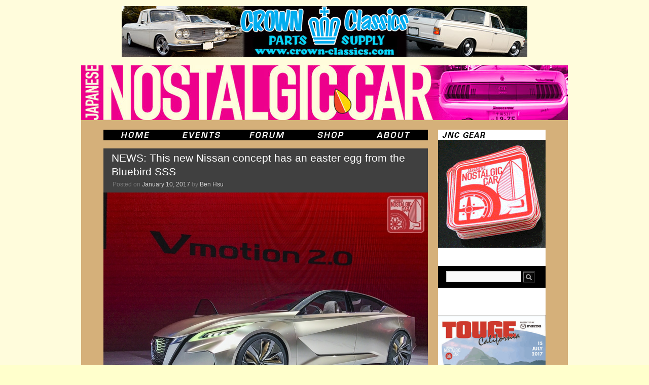

--- FILE ---
content_type: text/html; charset=UTF-8
request_url: https://japanesenostalgiccar.com/this-new-nissan-concept-has-an-easter-egg-from-the-bluebird-sss/
body_size: 13467
content:
<!DOCTYPE html>
<html lang="en-US">
<head>
	<meta charset="UTF-8" />
    <meta name="description" content="Japanese Nostalgic Car" />
    <meta name="keywords" content="japanese, japan, nostalgic, classic, vintage, cars, JNC, honda, acura, toyota, toyopet, lexus, scion, daihatsu, hino, subaru, fuji, datsun, nissan, prince, mazda, mitsubishi, dodge, colt, suzuki, isuzu, diecast, brochures, civic, accord, s600, s800, prelude, integra, corolla, levin, sprinter, trueno, te27, te37, te71, ae86, corona, celica, cressida, mark II, crown, rs40, ms50, ms60, ms65, land cruiser, fj50, fj55, sports 800, 2000gt, midget, leone, bluebird, 510, 610, 710, 810, z, 240z, 260z, 280z, 280zx, fairlady, roadster, skyline, kpgc10, kgc10, kpgc110, kgc110, hakosuka, kenmeri, cedric, gloria, luce, savanna, familia, cosmo, 110s, r100, rx-2, rx-3, rx-4, rx-7, lancer, galant, fto, gto, contessa, bellett, 360" />
    <meta name="revisit-after" content="7 days" />
    <meta name="robots" content="all" />
    <meta name="generator" content="WordPress 5.7.2" /> <!-- leave this for stats -->

	<title>NEWS: This new Nissan concept has an easter egg from the Bluebird SSS | Japanese Nostalgic Car	</title>
	<link rel="profile" href="https://gmpg.org/xfn/11" />
	<link rel="stylesheet" type="text/css" media="all" href="https://JapaneseNostalgicCar.com/wordpress/wp-content/themes/jncTheme/style.css" />
	<link rel="pingback" href="https://JapaneseNostalgicCar.com/wordpress/xmlrpc.php" />
    <link rel="alternate" type="application/rss+xml" title="Japanese Nostalgic Car RSS Feed" href="https://JapaneseNostalgicCar.com/feed/" />
	<link rel="shortcut icon" href="/images/Website/jnc.ico" type="image/x-icon" />
	<link rel="apple-touch-icon-precomposed" href="apple-touch-icon.png"/>
	<meta name='robots' content='max-image-preview:large' />
<link rel='dns-prefetch' href='//JapaneseNostalgicCar.com' />
<link rel='dns-prefetch' href='//secure.gravatar.com' />
<link rel='dns-prefetch' href='//s.w.org' />
<link rel='dns-prefetch' href='//v0.wordpress.com' />
<link rel="alternate" type="application/rss+xml" title="Japanese Nostalgic Car &raquo; Feed" href="https://JapaneseNostalgicCar.com/feed/" />
<link rel="alternate" type="application/rss+xml" title="Japanese Nostalgic Car &raquo; Comments Feed" href="https://JapaneseNostalgicCar.com/comments/feed/" />
<link rel="alternate" type="application/rss+xml" title="Japanese Nostalgic Car &raquo; NEWS: This new Nissan concept has an easter egg from the Bluebird SSS Comments Feed" href="https://JapaneseNostalgicCar.com/this-new-nissan-concept-has-an-easter-egg-from-the-bluebird-sss/feed/" />
		<script type="text/javascript">
			window._wpemojiSettings = {"baseUrl":"https:\/\/s.w.org\/images\/core\/emoji\/13.0.1\/72x72\/","ext":".png","svgUrl":"https:\/\/s.w.org\/images\/core\/emoji\/13.0.1\/svg\/","svgExt":".svg","source":{"concatemoji":"https:\/\/JapaneseNostalgicCar.com\/wordpress\/wp-includes\/js\/wp-emoji-release.min.js?ver=5.7.2"}};
			!function(e,a,t){var n,r,o,i=a.createElement("canvas"),p=i.getContext&&i.getContext("2d");function s(e,t){var a=String.fromCharCode;p.clearRect(0,0,i.width,i.height),p.fillText(a.apply(this,e),0,0);e=i.toDataURL();return p.clearRect(0,0,i.width,i.height),p.fillText(a.apply(this,t),0,0),e===i.toDataURL()}function c(e){var t=a.createElement("script");t.src=e,t.defer=t.type="text/javascript",a.getElementsByTagName("head")[0].appendChild(t)}for(o=Array("flag","emoji"),t.supports={everything:!0,everythingExceptFlag:!0},r=0;r<o.length;r++)t.supports[o[r]]=function(e){if(!p||!p.fillText)return!1;switch(p.textBaseline="top",p.font="600 32px Arial",e){case"flag":return s([127987,65039,8205,9895,65039],[127987,65039,8203,9895,65039])?!1:!s([55356,56826,55356,56819],[55356,56826,8203,55356,56819])&&!s([55356,57332,56128,56423,56128,56418,56128,56421,56128,56430,56128,56423,56128,56447],[55356,57332,8203,56128,56423,8203,56128,56418,8203,56128,56421,8203,56128,56430,8203,56128,56423,8203,56128,56447]);case"emoji":return!s([55357,56424,8205,55356,57212],[55357,56424,8203,55356,57212])}return!1}(o[r]),t.supports.everything=t.supports.everything&&t.supports[o[r]],"flag"!==o[r]&&(t.supports.everythingExceptFlag=t.supports.everythingExceptFlag&&t.supports[o[r]]);t.supports.everythingExceptFlag=t.supports.everythingExceptFlag&&!t.supports.flag,t.DOMReady=!1,t.readyCallback=function(){t.DOMReady=!0},t.supports.everything||(n=function(){t.readyCallback()},a.addEventListener?(a.addEventListener("DOMContentLoaded",n,!1),e.addEventListener("load",n,!1)):(e.attachEvent("onload",n),a.attachEvent("onreadystatechange",function(){"complete"===a.readyState&&t.readyCallback()})),(n=t.source||{}).concatemoji?c(n.concatemoji):n.wpemoji&&n.twemoji&&(c(n.twemoji),c(n.wpemoji)))}(window,document,window._wpemojiSettings);
		</script>
		<style type="text/css">
img.wp-smiley,
img.emoji {
	display: inline !important;
	border: none !important;
	box-shadow: none !important;
	height: 1em !important;
	width: 1em !important;
	margin: 0 .07em !important;
	vertical-align: -0.1em !important;
	background: none !important;
	padding: 0 !important;
}
</style>
	<link rel='stylesheet' id='wp-block-library-css'  href='https://JapaneseNostalgicCar.com/wordpress/wp-includes/css/dist/block-library/style.min.css?ver=5.7.2' type='text/css' media='all' />
<style id='wp-block-library-inline-css' type='text/css'>
.has-text-align-justify{text-align:justify;}
</style>
<link rel='stylesheet' id='wp-block-library-theme-css'  href='https://JapaneseNostalgicCar.com/wordpress/wp-includes/css/dist/block-library/theme.min.css?ver=5.7.2' type='text/css' media='all' />
<link rel='stylesheet' id='contact-form-7-css'  href='https://JapaneseNostalgicCar.com/wordpress/wp-content/plugins/contact-form-7/includes/css/styles.css?ver=5.4.1' type='text/css' media='all' />
<link rel='stylesheet' id='woocommerce-layout-css'  href='//JapaneseNostalgicCar.com/wordpress/wp-content/plugins/woocommerce/assets/css/woocommerce-layout.css?ver=2.4.12' type='text/css' media='all' />
<link rel='stylesheet' id='woocommerce-smallscreen-css'  href='//JapaneseNostalgicCar.com/wordpress/wp-content/plugins/woocommerce/assets/css/woocommerce-smallscreen.css?ver=2.4.12' type='text/css' media='only screen and (max-width: 768px)' />
<link rel='stylesheet' id='woocommerce-general-css'  href='//JapaneseNostalgicCar.com/wordpress/wp-content/plugins/woocommerce/assets/css/woocommerce.css?ver=2.4.12' type='text/css' media='all' />
<link rel='stylesheet' id='twentyten-block-style-css'  href='https://JapaneseNostalgicCar.com/wordpress/wp-content/themes/twentyten/blocks.css?ver=20181218' type='text/css' media='all' />
<link rel='stylesheet' id='jetpack_css-css'  href='https://JapaneseNostalgicCar.com/wordpress/wp-content/plugins/jetpack/css/jetpack.css?ver=9.8' type='text/css' media='all' />
<script type='text/javascript' src='https://JapaneseNostalgicCar.com/wordpress/wp-includes/js/jquery/jquery.min.js?ver=3.5.1' id='jquery-core-js'></script>
<script type='text/javascript' src='https://JapaneseNostalgicCar.com/wordpress/wp-includes/js/jquery/jquery-migrate.min.js?ver=3.3.2' id='jquery-migrate-js'></script>
<link rel="https://api.w.org/" href="https://JapaneseNostalgicCar.com/wp-json/" /><link rel="alternate" type="application/json" href="https://JapaneseNostalgicCar.com/wp-json/wp/v2/posts/55336" /><link rel="EditURI" type="application/rsd+xml" title="RSD" href="https://JapaneseNostalgicCar.com/wordpress/xmlrpc.php?rsd" />
<link rel="wlwmanifest" type="application/wlwmanifest+xml" href="https://JapaneseNostalgicCar.com/wordpress/wp-includes/wlwmanifest.xml" /> 
<meta name="generator" content="WordPress 5.7.2" />
<meta name="generator" content="WooCommerce 2.4.12" />
<link rel="canonical" href="https://JapaneseNostalgicCar.com/this-new-nissan-concept-has-an-easter-egg-from-the-bluebird-sss/" />
<link rel='shortlink' href='https://wp.me/p4e3d5-eow' />
<link rel="alternate" type="application/json+oembed" href="https://JapaneseNostalgicCar.com/wp-json/oembed/1.0/embed?url=https%3A%2F%2FJapaneseNostalgicCar.com%2Fthis-new-nissan-concept-has-an-easter-egg-from-the-bluebird-sss%2F" />
<link rel="alternate" type="text/xml+oembed" href="https://JapaneseNostalgicCar.com/wp-json/oembed/1.0/embed?url=https%3A%2F%2FJapaneseNostalgicCar.com%2Fthis-new-nissan-concept-has-an-easter-egg-from-the-bluebird-sss%2F&#038;format=xml" />
<style type="text/css" id="custom-background-css">
body.custom-background { background-color: #ffffcc; background-image: url("https://japanesenostalgiccar.com/wordpress/wp-content/uploads/2010/11/jncBackground.gif"); background-position: left top; background-size: auto; background-repeat: repeat; background-attachment: scroll; }
</style>
	
<!-- Jetpack Open Graph Tags -->
<meta property="og:type" content="article" />
<meta property="og:title" content="NEWS: This new Nissan concept has an easter egg from the Bluebird SSS" />
<meta property="og:url" content="https://JapaneseNostalgicCar.com/this-new-nissan-concept-has-an-easter-egg-from-the-bluebird-sss/" />
<meta property="og:description" content="Yesterday at the Detroit Auto Show, Nissan unveiled a boldly styled concept sedan. The Vmotion 2.0&#8217;s styling is decidedly brand-spanking-new school, as it heralds the design language of all f…" />
<meta property="article:published_time" content="2017-01-10T08:28:20+00:00" />
<meta property="article:modified_time" content="2017-01-10T05:21:57+00:00" />
<meta property="og:site_name" content="Japanese Nostalgic Car" />
<meta property="og:image" content="https://JapaneseNostalgicCar.com/wordpress/wp-content/uploads/2017/01/NissanVMotion2Concept-07.jpg" />
<meta property="og:image:width" content="960" />
<meta property="og:image:height" content="640" />
<meta property="og:locale" content="en_US" />
<meta name="twitter:text:title" content="NEWS: This new Nissan concept has an easter egg from the Bluebird SSS" />
<meta name="twitter:image" content="https://JapaneseNostalgicCar.com/wordpress/wp-content/uploads/2017/01/NissanVMotion2Concept-07.jpg?w=640" />
<meta name="twitter:card" content="summary_large_image" />

<!-- End Jetpack Open Graph Tags -->
			<style type="text/css" id="wp-custom-css">
				span.wpcf7-list-item { display: block; }			</style>
		</head>

<body data-rsssl=1 class="post-template-default single single-post postid-55336 single-format-standard custom-background">
<div id="wrapper" class="hfeed">
	<div id="header">
		<div id="masthead">
			<div id="adBannerTop" role="ad">
				<a target="_blank" href="http://www.mooneyes.co.jp/" >
    <img src="https://JapaneseNostalgicCar.com/images/Ads/mooneyes_CrownClassics_banner01.jpg">
</a>			</div>
			<div id="branding" role="banner">
								<div id="site-title">
					<span>
						<a href="https://JapaneseNostalgicCar.com/" title="Japanese Nostalgic Car" rel="home">Japanese Nostalgic Car</a>
					</span>
				</div>
				<div id="site-description">Dedicated to Old School Japan</div>

										<a href="https://JapaneseNostalgicCar.com/">
							<img src="https://JapaneseNostalgicCar.com/images/Masthead/rotate.php" alt="Japanese Nostalgic Car" width="960" height="108" />
						</a>
								</div><!-- #branding -->
		</div><!-- #masthead -->
	</div><!-- #header -->

	<div id="main">
		<div id="menu" role="navigation">
			<ul class="inline-list">
				<li><a class="menuitem menuitem_home" href="https://japanesenostalgiccar.com/" title="JNC Home"><span>JNC Home</span></a></li>
				<li><a class="menuitem menuitem_events" href="https://japanesenostalgiccar.com/event-horizon/" title="JNC Event Horizon"><span>JNC Event Horizon</span></a></li>
				<li><a class="menuitem menuitem_forum" href="https://japanesenostalgiccar.com/forum/" title="JNC Forum"><span>JNC Forum</span></a></li>
				<li><a class="menuitem menuitem_shop" href="https://japanesenostalgiccar.com/shop/" title="JNC Shop"><span>JNC Shop</span></a></li>
				<li><a class="menuitem menuitem_about" href="https://japanesenostalgiccar.com/about/" title="About JNC"><span>About JNC</span></a></li>
			</ul>
		</div><!-- #access -->
		<div id="container">
			<div id="content" role="main">

			

				<div id="nav-above" class="navigation">
					<div class="nav-previous"><a href="https://JapaneseNostalgicCar.com/news-the-last-of-the-v8-lexus-sedans/" rel="prev"><span class="meta-nav">&larr;</span> NEWS: The last of the V8 Lexus sedans</a></div>
					<div class="nav-next"><a href="https://JapaneseNostalgicCar.com/consider-the-following-nissan-stanza-wagon/" rel="next">Consider the Following: Nissan Stanza Wagon <span class="meta-nav">&rarr;</span></a></div>
				</div><!-- #nav-above -->

				<div id="post-55336" class="post-55336 post type-post status-publish format-standard has-post-thumbnail hentry category-news tag-2027 tag-bluebird tag-concept tag-detroit-auto-show tag-maxima tag-nissan tag-vmotion-2-0">
					<h1 class="entry-title">NEWS: This new Nissan concept has an easter egg from the Bluebird SSS</h1>

					<div class="entry-meta">
						<span class="meta-prep meta-prep-author">Posted on</span> <a href="https://JapaneseNostalgicCar.com/this-new-nissan-concept-has-an-easter-egg-from-the-bluebird-sss/" title="12:28 am" rel="bookmark"><span class="entry-date">January 10, 2017</span></a> <span class="meta-sep">by</span> <span class="author vcard"><a class="url fn n" href="https://JapaneseNostalgicCar.com/author/admin/" title="View all posts by Ben Hsu">Ben Hsu</a></span>					</div><!-- .entry-meta -->

					<div class="entry-content">
						<p><a href="https://JapaneseNostalgicCar.com/wordpress/wp-content/uploads/2017/01/NissanVMotion2Concept-07.jpg"><img loading="lazy" class="alignnone size-large wp-image-55346" src="https://JapaneseNostalgicCar.com/wordpress/wp-content/uploads/2017/01/NissanVMotion2Concept-07-640x427.jpg" alt="" width="640" height="427" srcset="https://JapaneseNostalgicCar.com/wordpress/wp-content/uploads/2017/01/NissanVMotion2Concept-07-640x427.jpg 640w, https://JapaneseNostalgicCar.com/wordpress/wp-content/uploads/2017/01/NissanVMotion2Concept-07-320x213.jpg 320w, https://JapaneseNostalgicCar.com/wordpress/wp-content/uploads/2017/01/NissanVMotion2Concept-07-768x512.jpg 768w, https://JapaneseNostalgicCar.com/wordpress/wp-content/uploads/2017/01/NissanVMotion2Concept-07.jpg 960w" sizes="(max-width: 640px) 100vw, 640px" /></a></p>
<p>Yesterday at the Detroit Auto Show, Nissan unveiled a boldly styled concept sedan. The Vmotion 2.0&#8217;s styling is decidedly brand-spanking-new school, as it heralds the design language of all future Nissan sedans, but designers stuck one easter egg from the 910 Bluebird SSS in there for the old schoolers. <span id="more-55336"></span></p>
<p><a href="https://JapaneseNostalgicCar.com/wordpress/wp-content/uploads/2017/01/NissanVMotion2Concept-05.jpg"><img loading="lazy" class="alignnone size-large wp-image-55345" src="https://JapaneseNostalgicCar.com/wordpress/wp-content/uploads/2017/01/NissanVMotion2Concept-05-640x427.jpg" alt="" width="640" height="427" srcset="https://JapaneseNostalgicCar.com/wordpress/wp-content/uploads/2017/01/NissanVMotion2Concept-05-640x427.jpg 640w, https://JapaneseNostalgicCar.com/wordpress/wp-content/uploads/2017/01/NissanVMotion2Concept-05-320x213.jpg 320w, https://JapaneseNostalgicCar.com/wordpress/wp-content/uploads/2017/01/NissanVMotion2Concept-05-768x512.jpg 768w, https://JapaneseNostalgicCar.com/wordpress/wp-content/uploads/2017/01/NissanVMotion2Concept-05.jpg 960w" sizes="(max-width: 640px) 100vw, 640px" /></a></p>
<p>We spoke with Nissan design director <a href="https://JapaneseNostalgicCar.com/nissan-designer-ken-lee-interview/" target="_blank">Ken Lee</a>, who oversaw the Vmotion 2.0&#8217;s creation. The official press release doesn&#8217;t mention it, but Lee told <em>JNC</em> that when designing the concept&#8217;s grille, he was inspired by the hexagonal pattern found on the 910 Bluebird SSS.</p>
<p><a href="https://JapaneseNostalgicCar.com/wordpress/wp-content/uploads/2012/11/05-0809_NissanBluebird9101.jpg"><img loading="lazy" class="alignnone size-large wp-image-23711" src="https://JapaneseNostalgicCar.com/wordpress/wp-content/uploads/2012/11/05-0809_NissanBluebird9101-640x426.jpg" alt="" width="640" height="426" srcset="https://JapaneseNostalgicCar.com/wordpress/wp-content/uploads/2012/11/05-0809_NissanBluebird9101-640x426.jpg 640w, https://JapaneseNostalgicCar.com/wordpress/wp-content/uploads/2012/11/05-0809_NissanBluebird9101-320x213.jpg 320w, https://JapaneseNostalgicCar.com/wordpress/wp-content/uploads/2012/11/05-0809_NissanBluebird9101-148x98.jpg 148w, https://JapaneseNostalgicCar.com/wordpress/wp-content/uploads/2012/11/05-0809_NissanBluebird9101-31x20.jpg 31w, https://JapaneseNostalgicCar.com/wordpress/wp-content/uploads/2012/11/05-0809_NissanBluebird9101-38x25.jpg 38w, https://JapaneseNostalgicCar.com/wordpress/wp-content/uploads/2012/11/05-0809_NissanBluebird9101-322x215.jpg 322w, https://JapaneseNostalgicCar.com/wordpress/wp-content/uploads/2012/11/05-0809_NissanBluebird9101.jpg 960w" sizes="(max-width: 640px) 100vw, 640px" /></a></p>
<p>&#8220;We reversed it so that it the hexagons are filled in, but the pattern is definitely there,&#8221; Lee explained. The inversion also meant that the team could hide otherwise unsightly sensors for the ProPilot system, a semi-autonomous feature for single-lane driving at highway speeds that&#8217;s <a href="http://www.leftlanenews.com/nissan-introduces-autonomous-highway-driving-minivan-92306.html" target="_blank">already out in Japan</a>.</p>
<div class="tiled-gallery type-rectangular tiled-gallery-unresized" data-original-width="640" data-carousel-extra='null' itemscope itemtype="http://schema.org/ImageGallery" > <div class="gallery-row" style="width: 640px; height: 197px;" data-original-width="640" data-original-height="197" > <div class="gallery-group images-1" style="width: 347px; height: 197px;" data-original-width="347" data-original-height="197" > <div class="tiled-gallery-item tiled-gallery-item-large" itemprop="associatedMedia" itemscope itemtype="http://schema.org/ImageObject"> <a href="https://i0.wp.com/JapaneseNostalgicCar.com/wordpress/wp-content/uploads/2017/01/Embargoed_Jan9_1130amET_Nissan_Vmotion_2_point_0_34.jpg?ssl=1" border="0" itemprop="url"> <meta itemprop="width" content="343"> <meta itemprop="height" content="193"> <img data-attachment-id="55343" data-orig-file="https://JapaneseNostalgicCar.com/wordpress/wp-content/uploads/2017/01/Embargoed_Jan9_1130amET_Nissan_Vmotion_2_point_0_34.jpg" data-orig-size="960,540" data-comments-opened="1" data-image-meta="{&quot;aperture&quot;:&quot;4.5&quot;,&quot;credit&quot;:&quot;Mike Ditz&quot;,&quot;camera&quot;:&quot;ILCE-6000&quot;,&quot;caption&quot;:&quot;&quot;,&quot;created_timestamp&quot;:&quot;1482839321&quot;,&quot;copyright&quot;:&quot;2015&quot;,&quot;focal_length&quot;:&quot;40&quot;,&quot;iso&quot;:&quot;200&quot;,&quot;shutter_speed&quot;:&quot;0.0125&quot;,&quot;title&quot;:&quot;&quot;,&quot;orientation&quot;:&quot;1&quot;}" data-image-title="Embargoed_Jan9_1130amET_Nissan_Vmotion_2_point_0_34" data-image-description="" data-medium-file="https://JapaneseNostalgicCar.com/wordpress/wp-content/uploads/2017/01/Embargoed_Jan9_1130amET_Nissan_Vmotion_2_point_0_34-320x180.jpg" data-large-file="https://JapaneseNostalgicCar.com/wordpress/wp-content/uploads/2017/01/Embargoed_Jan9_1130amET_Nissan_Vmotion_2_point_0_34-640x360.jpg" src="https://i0.wp.com/JapaneseNostalgicCar.com/wordpress/wp-content/uploads/2017/01/Embargoed_Jan9_1130amET_Nissan_Vmotion_2_point_0_34.jpg?w=343&#038;h=193&#038;ssl=1" width="343" height="193" data-original-width="343" data-original-height="193" itemprop="http://schema.org/image" title="Embargoed_Jan9_1130amET_Nissan_Vmotion_2_point_0_34" alt="Embargoed_Jan9_1130amET_Nissan_Vmotion_2_point_0_34" style="width: 343px; height: 193px;" /> </a> </div> </div> <!-- close group --> <div class="gallery-group images-1" style="width: 293px; height: 197px;" data-original-width="293" data-original-height="197" > <div class="tiled-gallery-item tiled-gallery-item-large" itemprop="associatedMedia" itemscope itemtype="http://schema.org/ImageObject"> <a href="https://i2.wp.com/JapaneseNostalgicCar.com/wordpress/wp-content/uploads/2017/01/NissanVMotion2Concept-14.jpg?ssl=1" border="0" itemprop="url"> <meta itemprop="width" content="289"> <meta itemprop="height" content="193"> <img data-attachment-id="55349" data-orig-file="https://JapaneseNostalgicCar.com/wordpress/wp-content/uploads/2017/01/NissanVMotion2Concept-14.jpg" data-orig-size="960,640" data-comments-opened="1" data-image-meta="{&quot;aperture&quot;:&quot;2.8&quot;,&quot;credit&quot;:&quot;&quot;,&quot;camera&quot;:&quot;iPhone 7 Plus&quot;,&quot;caption&quot;:&quot;&quot;,&quot;created_timestamp&quot;:&quot;1483963852&quot;,&quot;copyright&quot;:&quot;&quot;,&quot;focal_length&quot;:&quot;6.6&quot;,&quot;iso&quot;:&quot;20&quot;,&quot;shutter_speed&quot;:&quot;0.00416666666667&quot;,&quot;title&quot;:&quot;&quot;,&quot;orientation&quot;:&quot;1&quot;}" data-image-title="NissanVMotion2Concept 14" data-image-description="" data-medium-file="https://JapaneseNostalgicCar.com/wordpress/wp-content/uploads/2017/01/NissanVMotion2Concept-14-320x213.jpg" data-large-file="https://JapaneseNostalgicCar.com/wordpress/wp-content/uploads/2017/01/NissanVMotion2Concept-14-640x427.jpg" src="https://i2.wp.com/JapaneseNostalgicCar.com/wordpress/wp-content/uploads/2017/01/NissanVMotion2Concept-14.jpg?w=289&#038;h=193&#038;ssl=1" width="289" height="193" data-original-width="289" data-original-height="193" itemprop="http://schema.org/image" title="NissanVMotion2Concept 14" alt="NissanVMotion2Concept 14" style="width: 289px; height: 193px;" /> </a> </div> </div> <!-- close group --> </div> <!-- close row --> </div>
<p><a href="https://JapaneseNostalgicCar.com/wordpress/wp-content/uploads/2017/01/NissanVMotion2Concept-12.jpg"><img loading="lazy" class="alignnone size-large wp-image-55348" src="https://JapaneseNostalgicCar.com/wordpress/wp-content/uploads/2017/01/NissanVMotion2Concept-12-640x427.jpg" alt="" width="640" height="427" srcset="https://JapaneseNostalgicCar.com/wordpress/wp-content/uploads/2017/01/NissanVMotion2Concept-12-640x427.jpg 640w, https://JapaneseNostalgicCar.com/wordpress/wp-content/uploads/2017/01/NissanVMotion2Concept-12-320x213.jpg 320w, https://JapaneseNostalgicCar.com/wordpress/wp-content/uploads/2017/01/NissanVMotion2Concept-12-768x512.jpg 768w, https://JapaneseNostalgicCar.com/wordpress/wp-content/uploads/2017/01/NissanVMotion2Concept-12.jpg 960w" sizes="(max-width: 640px) 100vw, 640px" /></a></p>
<p>In fact, hexagons are repeated throughout the car. The rear diffuser, which glows to indicate when the car is in ProPilot mode, continues the hexagonal theme, as do details in the headlights and taillights.</p>
<p><a href="https://JapaneseNostalgicCar.com/wordpress/wp-content/uploads/2017/01/Embargoed_Jan9_1130amET_Nissan_Vmotion_2_point_0_12.jpg"><img loading="lazy" class="alignnone size-large wp-image-55341" src="https://JapaneseNostalgicCar.com/wordpress/wp-content/uploads/2017/01/Embargoed_Jan9_1130amET_Nissan_Vmotion_2_point_0_12-640x427.jpg" alt="" width="640" height="427" srcset="https://JapaneseNostalgicCar.com/wordpress/wp-content/uploads/2017/01/Embargoed_Jan9_1130amET_Nissan_Vmotion_2_point_0_12-640x427.jpg 640w, https://JapaneseNostalgicCar.com/wordpress/wp-content/uploads/2017/01/Embargoed_Jan9_1130amET_Nissan_Vmotion_2_point_0_12-320x213.jpg 320w, https://JapaneseNostalgicCar.com/wordpress/wp-content/uploads/2017/01/Embargoed_Jan9_1130amET_Nissan_Vmotion_2_point_0_12-768x512.jpg 768w, https://JapaneseNostalgicCar.com/wordpress/wp-content/uploads/2017/01/Embargoed_Jan9_1130amET_Nissan_Vmotion_2_point_0_12.jpg 960w" sizes="(max-width: 640px) 100vw, 640px" /></a></p>
<p>Another design feature that&#8217;s only barely alluded to in the press release is the C-pillar. Thus far, the &#8220;floating roof&#8221; trend has consisted mainly of blacked out C-pillar sections. On the Vmotion 2.0, the C-pillar truly extends over the rear window. Those aren&#8217;t tiny side windows; the entire rear glass is one curved piece.</p>
<p><a href="https://JapaneseNostalgicCar.com/wordpress/wp-content/uploads/2017/01/Embargoed_Jan9_1130amET_Nissan_Vmotion_2_point_0_04.jpg"><img loading="lazy" class="alignnone size-large wp-image-55337" src="https://JapaneseNostalgicCar.com/wordpress/wp-content/uploads/2017/01/Embargoed_Jan9_1130amET_Nissan_Vmotion_2_point_0_04-640x427.jpg" alt="" width="640" height="427" srcset="https://JapaneseNostalgicCar.com/wordpress/wp-content/uploads/2017/01/Embargoed_Jan9_1130amET_Nissan_Vmotion_2_point_0_04-640x427.jpg 640w, https://JapaneseNostalgicCar.com/wordpress/wp-content/uploads/2017/01/Embargoed_Jan9_1130amET_Nissan_Vmotion_2_point_0_04-320x213.jpg 320w, https://JapaneseNostalgicCar.com/wordpress/wp-content/uploads/2017/01/Embargoed_Jan9_1130amET_Nissan_Vmotion_2_point_0_04-768x512.jpg 768w, https://JapaneseNostalgicCar.com/wordpress/wp-content/uploads/2017/01/Embargoed_Jan9_1130amET_Nissan_Vmotion_2_point_0_04.jpg 960w" sizes="(max-width: 640px) 100vw, 640px" /></a></p>
<p>When asked if there were any uniquely Japanese design elements, Lee have the following insight. &#8220;No, we created it at Nissan Design America [in La Jolla, California] so there isn&#8217;t anything necessarily Japanese about it. But Japanese design encompasses a wide spectrum. On one end, you have Gundam-like complexity, and on the other end there&#8217;s Muji-like minimalism. The trick is finding that balance, and in the end I think what we created something that could not have come from a European or American company.&#8221;</p>
<p><a href="https://JapaneseNostalgicCar.com/wordpress/wp-content/uploads/2017/01/Embargoed_Jan9_1130amET_Nissan_Vmotion_2_point_0_05.jpg"><img loading="lazy" class="alignnone size-large wp-image-55338" src="https://JapaneseNostalgicCar.com/wordpress/wp-content/uploads/2017/01/Embargoed_Jan9_1130amET_Nissan_Vmotion_2_point_0_05-640x427.jpg" alt="" width="640" height="427" srcset="https://JapaneseNostalgicCar.com/wordpress/wp-content/uploads/2017/01/Embargoed_Jan9_1130amET_Nissan_Vmotion_2_point_0_05-640x427.jpg 640w, https://JapaneseNostalgicCar.com/wordpress/wp-content/uploads/2017/01/Embargoed_Jan9_1130amET_Nissan_Vmotion_2_point_0_05-320x213.jpg 320w, https://JapaneseNostalgicCar.com/wordpress/wp-content/uploads/2017/01/Embargoed_Jan9_1130amET_Nissan_Vmotion_2_point_0_05-768x512.jpg 768w, https://JapaneseNostalgicCar.com/wordpress/wp-content/uploads/2017/01/Embargoed_Jan9_1130amET_Nissan_Vmotion_2_point_0_05.jpg 960w" sizes="(max-width: 640px) 100vw, 640px" /></a></p>
<p>The other car Nissan unveiled in Detroit was a European-market Qashqai rebadged as the Rogue Sport, because crossovers are so popular these days that they&#8217;re destined to take over sedans as the most-purchased form of passenger car. &#8220;Ironically, the popularity of crossovers gives us a lot more freedom with sedan design,&#8221; Lee revealed. &#8220;A sedan is like a nice suit.&#8221; We suppose in this analogy then the crossover is the sweat pant.</p>
<p><a href="https://JapaneseNostalgicCar.com/wordpress/wp-content/uploads/2017/01/Embargoed_Jan9_1130amET_Nissan_Vmotion_2_point_0_07.jpg"><img loading="lazy" class="alignnone size-large wp-image-55339" src="https://JapaneseNostalgicCar.com/wordpress/wp-content/uploads/2017/01/Embargoed_Jan9_1130amET_Nissan_Vmotion_2_point_0_07-640x427.jpg" alt="" width="640" height="427" srcset="https://JapaneseNostalgicCar.com/wordpress/wp-content/uploads/2017/01/Embargoed_Jan9_1130amET_Nissan_Vmotion_2_point_0_07-640x427.jpg 640w, https://JapaneseNostalgicCar.com/wordpress/wp-content/uploads/2017/01/Embargoed_Jan9_1130amET_Nissan_Vmotion_2_point_0_07-320x213.jpg 320w, https://JapaneseNostalgicCar.com/wordpress/wp-content/uploads/2017/01/Embargoed_Jan9_1130amET_Nissan_Vmotion_2_point_0_07-768x512.jpg 768w, https://JapaneseNostalgicCar.com/wordpress/wp-content/uploads/2017/01/Embargoed_Jan9_1130amET_Nissan_Vmotion_2_point_0_07.jpg 960w" sizes="(max-width: 640px) 100vw, 640px" /></a></p>
<p>Three years ago, Nissan debuted their <a href="http://japanesenostalgiccar.com/news-nissan-idx-gets-a-nose-job-for-north-american-debut/" target="_blank">V-Motion design language</a> on a <a href="http://japanesenostalgiccar.com/news-the-4dsc-is-back-nissan-sports-sedan-concept/" target="_blank">Sport Sedan Concept</a> that became the <a href="https://JapaneseNostalgicCar.com/2016-nissan-maxima-resurrects-the-4dsc/" target="_blank">new Maxima</a>. While Lee nor Nissan could confirm whether this would be the next Maxima, the 910 Bluebird SSS reference and the fact that the Maxima evolved from Bluebird lineage on the family tree, we&#8217;d say there&#8217;s a pretty good chance.</p>
<p><a href="https://JapaneseNostalgicCar.com/wordpress/wp-content/uploads/2017/01/Embargoed_Jan9_1130amET_Nissan_Vmotion_2_point_0_34.jpg"><img loading="lazy" class="alignnone size-large wp-image-55343" src="https://JapaneseNostalgicCar.com/wordpress/wp-content/uploads/2017/01/Embargoed_Jan9_1130amET_Nissan_Vmotion_2_point_0_34-640x360.jpg" alt="" width="640" height="360" srcset="https://JapaneseNostalgicCar.com/wordpress/wp-content/uploads/2017/01/Embargoed_Jan9_1130amET_Nissan_Vmotion_2_point_0_34-640x360.jpg 640w, https://JapaneseNostalgicCar.com/wordpress/wp-content/uploads/2017/01/Embargoed_Jan9_1130amET_Nissan_Vmotion_2_point_0_34-320x180.jpg 320w, https://JapaneseNostalgicCar.com/wordpress/wp-content/uploads/2017/01/Embargoed_Jan9_1130amET_Nissan_Vmotion_2_point_0_34-768x432.jpg 768w, https://JapaneseNostalgicCar.com/wordpress/wp-content/uploads/2017/01/Embargoed_Jan9_1130amET_Nissan_Vmotion_2_point_0_34.jpg 960w" sizes="(max-width: 640px) 100vw, 640px" /></a> <a href="https://JapaneseNostalgicCar.com/wordpress/wp-content/uploads/2017/01/Embargoed_Jan9_1130amET_Nissan_Vmotion_2_point_0_09.jpg"><img loading="lazy" class="alignnone size-large wp-image-55340" src="https://JapaneseNostalgicCar.com/wordpress/wp-content/uploads/2017/01/Embargoed_Jan9_1130amET_Nissan_Vmotion_2_point_0_09-640x427.jpg" alt="" width="640" height="427" srcset="https://JapaneseNostalgicCar.com/wordpress/wp-content/uploads/2017/01/Embargoed_Jan9_1130amET_Nissan_Vmotion_2_point_0_09-640x427.jpg 640w, https://JapaneseNostalgicCar.com/wordpress/wp-content/uploads/2017/01/Embargoed_Jan9_1130amET_Nissan_Vmotion_2_point_0_09-320x213.jpg 320w, https://JapaneseNostalgicCar.com/wordpress/wp-content/uploads/2017/01/Embargoed_Jan9_1130amET_Nissan_Vmotion_2_point_0_09-768x512.jpg 768w, https://JapaneseNostalgicCar.com/wordpress/wp-content/uploads/2017/01/Embargoed_Jan9_1130amET_Nissan_Vmotion_2_point_0_09.jpg 960w" sizes="(max-width: 640px) 100vw, 640px" /></a> <a href="https://JapaneseNostalgicCar.com/wordpress/wp-content/uploads/2017/01/Embargoed_Jan9_1130amET_Nissan_Vmotion_2_point_0_26.jpg"><img loading="lazy" class="alignnone size-large wp-image-55342" src="https://JapaneseNostalgicCar.com/wordpress/wp-content/uploads/2017/01/Embargoed_Jan9_1130amET_Nissan_Vmotion_2_point_0_26-640x427.jpg" alt="" width="640" height="427" srcset="https://JapaneseNostalgicCar.com/wordpress/wp-content/uploads/2017/01/Embargoed_Jan9_1130amET_Nissan_Vmotion_2_point_0_26-640x427.jpg 640w, https://JapaneseNostalgicCar.com/wordpress/wp-content/uploads/2017/01/Embargoed_Jan9_1130amET_Nissan_Vmotion_2_point_0_26-320x213.jpg 320w, https://JapaneseNostalgicCar.com/wordpress/wp-content/uploads/2017/01/Embargoed_Jan9_1130amET_Nissan_Vmotion_2_point_0_26-768x512.jpg 768w, https://JapaneseNostalgicCar.com/wordpress/wp-content/uploads/2017/01/Embargoed_Jan9_1130amET_Nissan_Vmotion_2_point_0_26.jpg 960w" sizes="(max-width: 640px) 100vw, 640px" /></a></p>
<p><em>Images courtesy of Nissan.</em></p>
											</div><!-- .entry-content -->

		
						<div class="entry-utility">
							<a href="https://JapaneseNostalgicCar.com/this-new-nissan-concept-has-an-easter-egg-from-the-bluebird-sss/" title="Permalink to NEWS: This new Nissan concept has an easter egg from the Bluebird SSS" rel="bookmark">permalink</a>.<br />This post is filed under: <a href="https://JapaneseNostalgicCar.com/category/news/" rel="category tag">News</a> and <br /> tagged: <a href="https://JapaneseNostalgicCar.com/tag/910/" rel="tag">910</a>, <a href="https://JapaneseNostalgicCar.com/tag/bluebird/" rel="tag">bluebird</a>, <a href="https://JapaneseNostalgicCar.com/tag/concept/" rel="tag">concept</a>, <a href="https://JapaneseNostalgicCar.com/tag/detroit-auto-show/" rel="tag">Detroit Auto Show</a>, <a href="https://JapaneseNostalgicCar.com/tag/maxima/" rel="tag">maxima</a>, <a href="https://JapaneseNostalgicCar.com/tag/nissan/" rel="tag">nissan</a>, <a href="https://JapaneseNostalgicCar.com/tag/vmotion-2-0/" rel="tag">Vmotion 2.0</a>.													</div><!-- .entry-utility -->
					</div><!-- #post-55336 -->

					<div id="nav-below" class="navigation">
						<div class="nav-previous"><a href="https://JapaneseNostalgicCar.com/news-the-last-of-the-v8-lexus-sedans/" rel="prev"><span class="meta-nav">&larr;</span> NEWS: The last of the V8 Lexus sedans</a></div>
						<div class="nav-next"><a href="https://JapaneseNostalgicCar.com/consider-the-following-nissan-stanza-wagon/" rel="next">Consider the Following: Nissan Stanza Wagon <span class="meta-nav">&rarr;</span></a></div>
					</div><!-- #nav-below -->

					
			<div id="comments">


			<h3 id="comments-title">
			4 Responses to <em>NEWS: This new Nissan concept has an easter egg from the Bluebird SSS</em>			</h3>

	
			<ol class="commentlist">
						<li class="comment even thread-even depth-1" id="li-comment-60120">
		<div id="comment-60120">
			<div class="comment-author vcard">
				<img alt='' src='https://secure.gravatar.com/avatar/988000df2366fbbd62226782e5adb27b?s=40&#038;d=mm&#038;r=pg' srcset='https://secure.gravatar.com/avatar/988000df2366fbbd62226782e5adb27b?s=80&#038;d=mm&#038;r=pg 2x' class='avatar avatar-40 photo' height='40' width='40' loading='lazy'/>				<cite class="fn">Mark Newton-John</cite> <span class="says">says:</span>			</div><!-- .comment-author .vcard -->

				
				
			<div class="comment-meta commentmetadata"><a href="https://JapaneseNostalgicCar.com/this-new-nissan-concept-has-an-easter-egg-from-the-bluebird-sss/#comment-60120">
				January 10, 2017 at 10:21 am					</a>
									</div><!-- .comment-meta .commentmetadata -->

				<div class="comment-body"><p>Very nice design, however that was a big stretch about the grille and other elements were based off an obscure feature on an an obscure (in North America) model.<br />
The &#8220;floating roof&#8221;and the big chrome V on the front look to be future a Nissan design feature, but you have to give props to Audi for the single frame grille that many manufacturers have copied.</p>
</div>

				<div class="reply">
				<a rel='nofollow' class='comment-reply-link' href='https://JapaneseNostalgicCar.com/this-new-nissan-concept-has-an-easter-egg-from-the-bluebird-sss/?replytocom=60120#respond' data-commentid="60120" data-postid="55336" data-belowelement="comment-60120" data-respondelement="respond" data-replyto="Reply to Mark Newton-John" aria-label='Reply to Mark Newton-John'>Reply</a>				</div><!-- .reply -->
			</div><!-- #comment-##  -->

				<ul class="children">
		<li class="comment odd alt depth-2" id="li-comment-60198">
		<div id="comment-60198">
			<div class="comment-author vcard">
				<img alt='' src='https://secure.gravatar.com/avatar/54cef70d4b1047dbdb58ce8f1025ee8d?s=40&#038;d=mm&#038;r=pg' srcset='https://secure.gravatar.com/avatar/54cef70d4b1047dbdb58ce8f1025ee8d?s=80&#038;d=mm&#038;r=pg 2x' class='avatar avatar-40 photo' height='40' width='40' loading='lazy'/>				<cite class="fn">Yella81celica</cite> <span class="says">says:</span>			</div><!-- .comment-author .vcard -->

				
				
			<div class="comment-meta commentmetadata"><a href="https://JapaneseNostalgicCar.com/this-new-nissan-concept-has-an-easter-egg-from-the-bluebird-sss/#comment-60198">
				January 12, 2017 at 4:21 pm					</a>
									</div><!-- .comment-meta .commentmetadata -->

				<div class="comment-body"><p>&#8220;however that was a big stretch about the grille and other elements were based off an obscure feature on an an obscure (in North America) model.&#8221; </p>
<p>I agree. I&#8217;m sure a lot of cars through out the years have had that design. Example, 2nd gen Celica gta grill.</p>
</div>

				<div class="reply">
				<a rel='nofollow' class='comment-reply-link' href='https://JapaneseNostalgicCar.com/this-new-nissan-concept-has-an-easter-egg-from-the-bluebird-sss/?replytocom=60198#respond' data-commentid="60198" data-postid="55336" data-belowelement="comment-60198" data-respondelement="respond" data-replyto="Reply to Yella81celica" aria-label='Reply to Yella81celica'>Reply</a>				</div><!-- .reply -->
			</div><!-- #comment-##  -->

				</li><!-- #comment-## -->
</ul><!-- .children -->
</li><!-- #comment-## -->
		<li class="comment even thread-odd thread-alt depth-1" id="li-comment-60121">
		<div id="comment-60121">
			<div class="comment-author vcard">
				<img alt='' src='https://secure.gravatar.com/avatar/6c0aa61f9bdbe4d3e1dead399db31cef?s=40&#038;d=mm&#038;r=pg' srcset='https://secure.gravatar.com/avatar/6c0aa61f9bdbe4d3e1dead399db31cef?s=80&#038;d=mm&#038;r=pg 2x' class='avatar avatar-40 photo' height='40' width='40' loading='lazy'/>				<cite class="fn">Sammy B</cite> <span class="says">says:</span>			</div><!-- .comment-author .vcard -->

				
				
			<div class="comment-meta commentmetadata"><a href="https://JapaneseNostalgicCar.com/this-new-nissan-concept-has-an-easter-egg-from-the-bluebird-sss/#comment-60121">
				January 10, 2017 at 12:20 pm					</a>
									</div><!-- .comment-meta .commentmetadata -->

				<div class="comment-body"><p>I can&#8217;t wait for Nissan to not make this.  IDx still stings&#8230;.</p>
</div>

				<div class="reply">
				<a rel='nofollow' class='comment-reply-link' href='https://JapaneseNostalgicCar.com/this-new-nissan-concept-has-an-easter-egg-from-the-bluebird-sss/?replytocom=60121#respond' data-commentid="60121" data-postid="55336" data-belowelement="comment-60121" data-respondelement="respond" data-replyto="Reply to Sammy B" aria-label='Reply to Sammy B'>Reply</a>				</div><!-- .reply -->
			</div><!-- #comment-##  -->

				<ul class="children">
		<li class="comment odd alt depth-2" id="li-comment-60122">
		<div id="comment-60122">
			<div class="comment-author vcard">
				<img alt='' src='https://secure.gravatar.com/avatar/1cf77c4f1e8e4d00e4c7742df18a2c1a?s=40&#038;d=mm&#038;r=pg' srcset='https://secure.gravatar.com/avatar/1cf77c4f1e8e4d00e4c7742df18a2c1a?s=80&#038;d=mm&#038;r=pg 2x' class='avatar avatar-40 photo' height='40' width='40' loading='lazy'/>				<cite class="fn">Randy</cite> <span class="says">says:</span>			</div><!-- .comment-author .vcard -->

				
				
			<div class="comment-meta commentmetadata"><a href="https://JapaneseNostalgicCar.com/this-new-nissan-concept-has-an-easter-egg-from-the-bluebird-sss/#comment-60122">
				January 10, 2017 at 12:33 pm					</a>
									</div><!-- .comment-meta .commentmetadata -->

				<div class="comment-body"><p>So this could be the not-Altima?  🙂</p>
</div>

				<div class="reply">
				<a rel='nofollow' class='comment-reply-link' href='https://JapaneseNostalgicCar.com/this-new-nissan-concept-has-an-easter-egg-from-the-bluebird-sss/?replytocom=60122#respond' data-commentid="60122" data-postid="55336" data-belowelement="comment-60122" data-respondelement="respond" data-replyto="Reply to Randy" aria-label='Reply to Randy'>Reply</a>				</div><!-- .reply -->
			</div><!-- #comment-##  -->

				</li><!-- #comment-## -->
</ul><!-- .children -->
</li><!-- #comment-## -->
			</ol>

	
	

	<div id="respond" class="comment-respond">
		<h3 id="reply-title" class="comment-reply-title">Leave a Reply <small><a rel="nofollow" id="cancel-comment-reply-link" href="/this-new-nissan-concept-has-an-easter-egg-from-the-bluebird-sss/#respond" style="display:none;">Cancel reply</a></small></h3><form action="https://JapaneseNostalgicCar.com/wordpress/wp-comments-post.php" method="post" id="commentform" class="comment-form"><p class="comment-notes"><span id="email-notes">Your email address will not be published.</span> Required fields are marked <span class="required">*</span></p><p class="comment-form-comment"><label for="comment">Comment</label> <textarea autocomplete="new-password"  id="j67de64505"  name="j67de64505"   cols="45" rows="8" maxlength="65525" required="required"></textarea><textarea id="comment" aria-label="hp-comment" aria-hidden="true" name="comment" autocomplete="new-password" style="padding:0 !important;clip:rect(1px, 1px, 1px, 1px) !important;position:absolute !important;white-space:nowrap !important;height:1px !important;width:1px !important;overflow:hidden !important;" tabindex="-1"></textarea><script data-noptimize>document.getElementById("comment").setAttribute( "id", "a5bc635e7fc72209544ae47bbd80fad1" );document.getElementById("j67de64505").setAttribute( "id", "comment" );</script></p><p class="comment-form-author"><label for="author">Name <span class="required">*</span></label> <input id="author" name="author" type="text" value="" size="30" maxlength="245" required='required' /></p>
<p class="comment-form-email"><label for="email">Email <span class="required">*</span></label> <input id="email" name="email" type="text" value="" size="30" maxlength="100" aria-describedby="email-notes" required='required' /></p>
<p class="comment-form-url"><label for="url">Website</label> <input id="url" name="url" type="text" value="" size="30" maxlength="200" /></p>
<p class="comment-subscription-form"><input type="checkbox" name="subscribe_comments" id="subscribe_comments" value="subscribe" style="width: auto; -moz-appearance: checkbox; -webkit-appearance: checkbox;" /> <label class="subscribe-label" id="subscribe-label" for="subscribe_comments">Notify me of follow-up comments by email.</label></p><p class="comment-subscription-form"><input type="checkbox" name="subscribe_blog" id="subscribe_blog" value="subscribe" style="width: auto; -moz-appearance: checkbox; -webkit-appearance: checkbox;" /> <label class="subscribe-label" id="subscribe-blog-label" for="subscribe_blog">Notify me of new posts by email.</label></p><p class="form-submit"><input name="submit" type="submit" id="submit" class="submit" value="Post Comment" /> <input type='hidden' name='comment_post_ID' value='55336' id='comment_post_ID' />
<input type='hidden' name='comment_parent' id='comment_parent' value='0' />
</p></form>	</div><!-- #respond -->
	
</div><!-- #comments -->

	
			</div><!-- #content -->
		</div><!-- #container -->


		<div id="subscribe">
			<a href="https://japanesenostalgiccar.com/shop/"> 
				<img src="https://japanesenostalgiccar.com/images/Website/JNC_shop.gif" border='0' height='233' alt="Japanese Nostalgic Car Magazine" />
			</a>
		</div>
		
		<div id="primary" class="widget-area" role="complementary">
			<ul class="xoxo">

<li id="text-7" class="widget-container widget_text">			<div class="textwidget">&nbsp;<br/></div>
		</li><li id="search-2" class="widget-container widget_search"><form role="search" method="get" id="searchform" class="searchform" action="https://JapaneseNostalgicCar.com/">
				<div>
					<label class="screen-reader-text" for="s">Search for:</label>
					<input type="text" value="" name="s" id="s" />
					<input type="submit" id="searchsubmit" value="Search" />
				</div>
			</form></li><li id="text-8" class="widget-container widget_text">			<div class="textwidget">&nbsp;<br/></div>
		</li><li id="text-10" class="widget-container widget_text">			<div class="textwidget">&nbsp;<br/>

<a href="http://japanesenostalgiccar.com/touge-california/"><img style="width:212px" src="https://JapaneseNostalgicCar.com/wordpress/wp-content/uploads/2016/02/TougeCalifornia2017poster.jpg" /></a>

<a href="http://japanesenostalgiccar.com/come-to-the-toyota-usa-museum-for-the-touge-80s-finish/"><img style="width:212px" src="https://JapaneseNostalgicCar.com/wordpress/wp-content/uploads/2016/09/Touge80sMasthead.png" /></a>
</div>
		</li><li id="text-4" class="widget-container widget_text">			<div class="textwidget"><img style="margin-left:24px;margin-top:20px" src="https://japanesenostalgiccar.com/images/Website/jncStamp.jpg" /></div>
		</li>			</ul>
		</div><!-- #primary .widget-area -->


		<div id="secondary" class="widget-area" role="complementary">
			<ul class="xoxo">
				<li id="archives-2" class="widget-container widget_archive"><h3 class="widget-title">Archives</h3>		<label class="screen-reader-text" for="archives-dropdown-2">Archives</label>
		<select id="archives-dropdown-2" name="archive-dropdown">
			
			<option value="">Select Month</option>
				<option value='https://JapaneseNostalgicCar.com/2025/11/'> November 2025 &nbsp;(3)</option>
	<option value='https://JapaneseNostalgicCar.com/2025/10/'> October 2025 &nbsp;(24)</option>
	<option value='https://JapaneseNostalgicCar.com/2025/09/'> September 2025 &nbsp;(24)</option>
	<option value='https://JapaneseNostalgicCar.com/2025/08/'> August 2025 &nbsp;(22)</option>
	<option value='https://JapaneseNostalgicCar.com/2025/07/'> July 2025 &nbsp;(23)</option>
	<option value='https://JapaneseNostalgicCar.com/2025/06/'> June 2025 &nbsp;(22)</option>
	<option value='https://JapaneseNostalgicCar.com/2025/05/'> May 2025 &nbsp;(23)</option>
	<option value='https://JapaneseNostalgicCar.com/2025/04/'> April 2025 &nbsp;(23)</option>
	<option value='https://JapaneseNostalgicCar.com/2025/03/'> March 2025 &nbsp;(21)</option>
	<option value='https://JapaneseNostalgicCar.com/2025/02/'> February 2025 &nbsp;(21)</option>
	<option value='https://JapaneseNostalgicCar.com/2025/01/'> January 2025 &nbsp;(24)</option>
	<option value='https://JapaneseNostalgicCar.com/2024/12/'> December 2024 &nbsp;(19)</option>
	<option value='https://JapaneseNostalgicCar.com/2024/11/'> November 2024 &nbsp;(19)</option>
	<option value='https://JapaneseNostalgicCar.com/2024/10/'> October 2024 &nbsp;(23)</option>
	<option value='https://JapaneseNostalgicCar.com/2024/09/'> September 2024 &nbsp;(20)</option>
	<option value='https://JapaneseNostalgicCar.com/2024/08/'> August 2024 &nbsp;(22)</option>
	<option value='https://JapaneseNostalgicCar.com/2024/07/'> July 2024 &nbsp;(22)</option>
	<option value='https://JapaneseNostalgicCar.com/2024/06/'> June 2024 &nbsp;(20)</option>
	<option value='https://JapaneseNostalgicCar.com/2024/05/'> May 2024 &nbsp;(23)</option>
	<option value='https://JapaneseNostalgicCar.com/2024/04/'> April 2024 &nbsp;(22)</option>
	<option value='https://JapaneseNostalgicCar.com/2024/03/'> March 2024 &nbsp;(21)</option>
	<option value='https://JapaneseNostalgicCar.com/2024/02/'> February 2024 &nbsp;(22)</option>
	<option value='https://JapaneseNostalgicCar.com/2024/01/'> January 2024 &nbsp;(24)</option>
	<option value='https://JapaneseNostalgicCar.com/2023/12/'> December 2023 &nbsp;(21)</option>
	<option value='https://JapaneseNostalgicCar.com/2023/11/'> November 2023 &nbsp;(19)</option>
	<option value='https://JapaneseNostalgicCar.com/2023/10/'> October 2023 &nbsp;(24)</option>
	<option value='https://JapaneseNostalgicCar.com/2023/09/'> September 2023 &nbsp;(22)</option>
	<option value='https://JapaneseNostalgicCar.com/2023/08/'> August 2023 &nbsp;(25)</option>
	<option value='https://JapaneseNostalgicCar.com/2023/07/'> July 2023 &nbsp;(25)</option>
	<option value='https://JapaneseNostalgicCar.com/2023/06/'> June 2023 &nbsp;(27)</option>
	<option value='https://JapaneseNostalgicCar.com/2023/05/'> May 2023 &nbsp;(27)</option>
	<option value='https://JapaneseNostalgicCar.com/2023/04/'> April 2023 &nbsp;(23)</option>
	<option value='https://JapaneseNostalgicCar.com/2023/03/'> March 2023 &nbsp;(26)</option>
	<option value='https://JapaneseNostalgicCar.com/2023/02/'> February 2023 &nbsp;(22)</option>
	<option value='https://JapaneseNostalgicCar.com/2023/01/'> January 2023 &nbsp;(25)</option>
	<option value='https://JapaneseNostalgicCar.com/2022/12/'> December 2022 &nbsp;(23)</option>
	<option value='https://JapaneseNostalgicCar.com/2022/11/'> November 2022 &nbsp;(21)</option>
	<option value='https://JapaneseNostalgicCar.com/2022/10/'> October 2022 &nbsp;(22)</option>
	<option value='https://JapaneseNostalgicCar.com/2022/09/'> September 2022 &nbsp;(22)</option>
	<option value='https://JapaneseNostalgicCar.com/2022/08/'> August 2022 &nbsp;(24)</option>
	<option value='https://JapaneseNostalgicCar.com/2022/07/'> July 2022 &nbsp;(24)</option>
	<option value='https://JapaneseNostalgicCar.com/2022/06/'> June 2022 &nbsp;(26)</option>
	<option value='https://JapaneseNostalgicCar.com/2022/05/'> May 2022 &nbsp;(28)</option>
	<option value='https://JapaneseNostalgicCar.com/2022/04/'> April 2022 &nbsp;(22)</option>
	<option value='https://JapaneseNostalgicCar.com/2022/03/'> March 2022 &nbsp;(29)</option>
	<option value='https://JapaneseNostalgicCar.com/2022/02/'> February 2022 &nbsp;(25)</option>
	<option value='https://JapaneseNostalgicCar.com/2022/01/'> January 2022 &nbsp;(25)</option>
	<option value='https://JapaneseNostalgicCar.com/2021/12/'> December 2021 &nbsp;(25)</option>
	<option value='https://JapaneseNostalgicCar.com/2021/11/'> November 2021 &nbsp;(25)</option>
	<option value='https://JapaneseNostalgicCar.com/2021/10/'> October 2021 &nbsp;(26)</option>
	<option value='https://JapaneseNostalgicCar.com/2021/09/'> September 2021 &nbsp;(27)</option>
	<option value='https://JapaneseNostalgicCar.com/2021/08/'> August 2021 &nbsp;(31)</option>
	<option value='https://JapaneseNostalgicCar.com/2021/07/'> July 2021 &nbsp;(31)</option>
	<option value='https://JapaneseNostalgicCar.com/2021/06/'> June 2021 &nbsp;(30)</option>
	<option value='https://JapaneseNostalgicCar.com/2021/05/'> May 2021 &nbsp;(24)</option>
	<option value='https://JapaneseNostalgicCar.com/2021/04/'> April 2021 &nbsp;(31)</option>
	<option value='https://JapaneseNostalgicCar.com/2021/03/'> March 2021 &nbsp;(35)</option>
	<option value='https://JapaneseNostalgicCar.com/2021/02/'> February 2021 &nbsp;(27)</option>
	<option value='https://JapaneseNostalgicCar.com/2021/01/'> January 2021 &nbsp;(24)</option>
	<option value='https://JapaneseNostalgicCar.com/2020/12/'> December 2020 &nbsp;(27)</option>
	<option value='https://JapaneseNostalgicCar.com/2020/11/'> November 2020 &nbsp;(28)</option>
	<option value='https://JapaneseNostalgicCar.com/2020/10/'> October 2020 &nbsp;(37)</option>
	<option value='https://JapaneseNostalgicCar.com/2020/09/'> September 2020 &nbsp;(37)</option>
	<option value='https://JapaneseNostalgicCar.com/2020/08/'> August 2020 &nbsp;(32)</option>
	<option value='https://JapaneseNostalgicCar.com/2020/07/'> July 2020 &nbsp;(30)</option>
	<option value='https://JapaneseNostalgicCar.com/2020/06/'> June 2020 &nbsp;(37)</option>
	<option value='https://JapaneseNostalgicCar.com/2020/05/'> May 2020 &nbsp;(37)</option>
	<option value='https://JapaneseNostalgicCar.com/2020/04/'> April 2020 &nbsp;(30)</option>
	<option value='https://JapaneseNostalgicCar.com/2020/03/'> March 2020 &nbsp;(32)</option>
	<option value='https://JapaneseNostalgicCar.com/2020/02/'> February 2020 &nbsp;(27)</option>
	<option value='https://JapaneseNostalgicCar.com/2020/01/'> January 2020 &nbsp;(32)</option>
	<option value='https://JapaneseNostalgicCar.com/2019/12/'> December 2019 &nbsp;(31)</option>
	<option value='https://JapaneseNostalgicCar.com/2019/11/'> November 2019 &nbsp;(33)</option>
	<option value='https://JapaneseNostalgicCar.com/2019/10/'> October 2019 &nbsp;(34)</option>
	<option value='https://JapaneseNostalgicCar.com/2019/09/'> September 2019 &nbsp;(25)</option>
	<option value='https://JapaneseNostalgicCar.com/2019/08/'> August 2019 &nbsp;(29)</option>
	<option value='https://JapaneseNostalgicCar.com/2019/07/'> July 2019 &nbsp;(32)</option>
	<option value='https://JapaneseNostalgicCar.com/2019/06/'> June 2019 &nbsp;(29)</option>
	<option value='https://JapaneseNostalgicCar.com/2019/05/'> May 2019 &nbsp;(34)</option>
	<option value='https://JapaneseNostalgicCar.com/2019/04/'> April 2019 &nbsp;(31)</option>
	<option value='https://JapaneseNostalgicCar.com/2019/03/'> March 2019 &nbsp;(32)</option>
	<option value='https://JapaneseNostalgicCar.com/2019/02/'> February 2019 &nbsp;(36)</option>
	<option value='https://JapaneseNostalgicCar.com/2019/01/'> January 2019 &nbsp;(36)</option>
	<option value='https://JapaneseNostalgicCar.com/2018/12/'> December 2018 &nbsp;(32)</option>
	<option value='https://JapaneseNostalgicCar.com/2018/11/'> November 2018 &nbsp;(31)</option>
	<option value='https://JapaneseNostalgicCar.com/2018/10/'> October 2018 &nbsp;(36)</option>
	<option value='https://JapaneseNostalgicCar.com/2018/09/'> September 2018 &nbsp;(33)</option>
	<option value='https://JapaneseNostalgicCar.com/2018/08/'> August 2018 &nbsp;(37)</option>
	<option value='https://JapaneseNostalgicCar.com/2018/07/'> July 2018 &nbsp;(38)</option>
	<option value='https://JapaneseNostalgicCar.com/2018/06/'> June 2018 &nbsp;(41)</option>
	<option value='https://JapaneseNostalgicCar.com/2018/05/'> May 2018 &nbsp;(39)</option>
	<option value='https://JapaneseNostalgicCar.com/2018/04/'> April 2018 &nbsp;(38)</option>
	<option value='https://JapaneseNostalgicCar.com/2018/03/'> March 2018 &nbsp;(39)</option>
	<option value='https://JapaneseNostalgicCar.com/2018/02/'> February 2018 &nbsp;(36)</option>
	<option value='https://JapaneseNostalgicCar.com/2018/01/'> January 2018 &nbsp;(35)</option>
	<option value='https://JapaneseNostalgicCar.com/2017/12/'> December 2017 &nbsp;(32)</option>
	<option value='https://JapaneseNostalgicCar.com/2017/11/'> November 2017 &nbsp;(32)</option>
	<option value='https://JapaneseNostalgicCar.com/2017/10/'> October 2017 &nbsp;(30)</option>
	<option value='https://JapaneseNostalgicCar.com/2017/09/'> September 2017 &nbsp;(29)</option>
	<option value='https://JapaneseNostalgicCar.com/2017/08/'> August 2017 &nbsp;(34)</option>
	<option value='https://JapaneseNostalgicCar.com/2017/07/'> July 2017 &nbsp;(33)</option>
	<option value='https://JapaneseNostalgicCar.com/2017/06/'> June 2017 &nbsp;(36)</option>
	<option value='https://JapaneseNostalgicCar.com/2017/05/'> May 2017 &nbsp;(37)</option>
	<option value='https://JapaneseNostalgicCar.com/2017/04/'> April 2017 &nbsp;(31)</option>
	<option value='https://JapaneseNostalgicCar.com/2017/03/'> March 2017 &nbsp;(41)</option>
	<option value='https://JapaneseNostalgicCar.com/2017/02/'> February 2017 &nbsp;(35)</option>
	<option value='https://JapaneseNostalgicCar.com/2017/01/'> January 2017 &nbsp;(35)</option>
	<option value='https://JapaneseNostalgicCar.com/2016/12/'> December 2016 &nbsp;(39)</option>
	<option value='https://JapaneseNostalgicCar.com/2016/11/'> November 2016 &nbsp;(30)</option>
	<option value='https://JapaneseNostalgicCar.com/2016/10/'> October 2016 &nbsp;(33)</option>
	<option value='https://JapaneseNostalgicCar.com/2016/09/'> September 2016 &nbsp;(34)</option>
	<option value='https://JapaneseNostalgicCar.com/2016/08/'> August 2016 &nbsp;(31)</option>
	<option value='https://JapaneseNostalgicCar.com/2016/07/'> July 2016 &nbsp;(23)</option>
	<option value='https://JapaneseNostalgicCar.com/2016/06/'> June 2016 &nbsp;(34)</option>
	<option value='https://JapaneseNostalgicCar.com/2016/05/'> May 2016 &nbsp;(42)</option>
	<option value='https://JapaneseNostalgicCar.com/2016/04/'> April 2016 &nbsp;(43)</option>
	<option value='https://JapaneseNostalgicCar.com/2016/03/'> March 2016 &nbsp;(56)</option>
	<option value='https://JapaneseNostalgicCar.com/2016/02/'> February 2016 &nbsp;(37)</option>
	<option value='https://JapaneseNostalgicCar.com/2016/01/'> January 2016 &nbsp;(38)</option>
	<option value='https://JapaneseNostalgicCar.com/2015/12/'> December 2015 &nbsp;(22)</option>
	<option value='https://JapaneseNostalgicCar.com/2015/11/'> November 2015 &nbsp;(23)</option>
	<option value='https://JapaneseNostalgicCar.com/2015/10/'> October 2015 &nbsp;(39)</option>
	<option value='https://JapaneseNostalgicCar.com/2015/09/'> September 2015 &nbsp;(42)</option>
	<option value='https://JapaneseNostalgicCar.com/2015/08/'> August 2015 &nbsp;(25)</option>
	<option value='https://JapaneseNostalgicCar.com/2015/07/'> July 2015 &nbsp;(23)</option>
	<option value='https://JapaneseNostalgicCar.com/2015/06/'> June 2015 &nbsp;(29)</option>
	<option value='https://JapaneseNostalgicCar.com/2015/05/'> May 2015 &nbsp;(28)</option>
	<option value='https://JapaneseNostalgicCar.com/2015/04/'> April 2015 &nbsp;(33)</option>
	<option value='https://JapaneseNostalgicCar.com/2015/03/'> March 2015 &nbsp;(31)</option>
	<option value='https://JapaneseNostalgicCar.com/2015/02/'> February 2015 &nbsp;(30)</option>
	<option value='https://JapaneseNostalgicCar.com/2015/01/'> January 2015 &nbsp;(27)</option>
	<option value='https://JapaneseNostalgicCar.com/2014/12/'> December 2014 &nbsp;(26)</option>
	<option value='https://JapaneseNostalgicCar.com/2014/11/'> November 2014 &nbsp;(27)</option>
	<option value='https://JapaneseNostalgicCar.com/2014/10/'> October 2014 &nbsp;(27)</option>
	<option value='https://JapaneseNostalgicCar.com/2014/09/'> September 2014 &nbsp;(23)</option>
	<option value='https://JapaneseNostalgicCar.com/2014/08/'> August 2014 &nbsp;(23)</option>
	<option value='https://JapaneseNostalgicCar.com/2014/07/'> July 2014 &nbsp;(27)</option>
	<option value='https://JapaneseNostalgicCar.com/2014/06/'> June 2014 &nbsp;(26)</option>
	<option value='https://JapaneseNostalgicCar.com/2014/05/'> May 2014 &nbsp;(25)</option>
	<option value='https://JapaneseNostalgicCar.com/2014/04/'> April 2014 &nbsp;(22)</option>
	<option value='https://JapaneseNostalgicCar.com/2014/03/'> March 2014 &nbsp;(23)</option>
	<option value='https://JapaneseNostalgicCar.com/2014/02/'> February 2014 &nbsp;(28)</option>
	<option value='https://JapaneseNostalgicCar.com/2014/01/'> January 2014 &nbsp;(27)</option>
	<option value='https://JapaneseNostalgicCar.com/2013/12/'> December 2013 &nbsp;(21)</option>
	<option value='https://JapaneseNostalgicCar.com/2013/11/'> November 2013 &nbsp;(23)</option>
	<option value='https://JapaneseNostalgicCar.com/2013/10/'> October 2013 &nbsp;(31)</option>
	<option value='https://JapaneseNostalgicCar.com/2013/09/'> September 2013 &nbsp;(23)</option>
	<option value='https://JapaneseNostalgicCar.com/2013/08/'> August 2013 &nbsp;(26)</option>
	<option value='https://JapaneseNostalgicCar.com/2013/07/'> July 2013 &nbsp;(29)</option>
	<option value='https://JapaneseNostalgicCar.com/2013/06/'> June 2013 &nbsp;(21)</option>
	<option value='https://JapaneseNostalgicCar.com/2013/05/'> May 2013 &nbsp;(23)</option>
	<option value='https://JapaneseNostalgicCar.com/2013/04/'> April 2013 &nbsp;(20)</option>
	<option value='https://JapaneseNostalgicCar.com/2013/03/'> March 2013 &nbsp;(23)</option>
	<option value='https://JapaneseNostalgicCar.com/2013/02/'> February 2013 &nbsp;(24)</option>
	<option value='https://JapaneseNostalgicCar.com/2013/01/'> January 2013 &nbsp;(24)</option>
	<option value='https://JapaneseNostalgicCar.com/2012/12/'> December 2012 &nbsp;(21)</option>
	<option value='https://JapaneseNostalgicCar.com/2012/11/'> November 2012 &nbsp;(22)</option>
	<option value='https://JapaneseNostalgicCar.com/2012/10/'> October 2012 &nbsp;(22)</option>
	<option value='https://JapaneseNostalgicCar.com/2012/09/'> September 2012 &nbsp;(28)</option>
	<option value='https://JapaneseNostalgicCar.com/2012/08/'> August 2012 &nbsp;(24)</option>
	<option value='https://JapaneseNostalgicCar.com/2012/07/'> July 2012 &nbsp;(25)</option>
	<option value='https://JapaneseNostalgicCar.com/2012/06/'> June 2012 &nbsp;(22)</option>
	<option value='https://JapaneseNostalgicCar.com/2012/05/'> May 2012 &nbsp;(25)</option>
	<option value='https://JapaneseNostalgicCar.com/2012/04/'> April 2012 &nbsp;(21)</option>
	<option value='https://JapaneseNostalgicCar.com/2012/03/'> March 2012 &nbsp;(22)</option>
	<option value='https://JapaneseNostalgicCar.com/2012/02/'> February 2012 &nbsp;(22)</option>
	<option value='https://JapaneseNostalgicCar.com/2012/01/'> January 2012 &nbsp;(20)</option>
	<option value='https://JapaneseNostalgicCar.com/2011/12/'> December 2011 &nbsp;(20)</option>
	<option value='https://JapaneseNostalgicCar.com/2011/11/'> November 2011 &nbsp;(21)</option>
	<option value='https://JapaneseNostalgicCar.com/2011/10/'> October 2011 &nbsp;(22)</option>
	<option value='https://JapaneseNostalgicCar.com/2011/09/'> September 2011 &nbsp;(24)</option>
	<option value='https://JapaneseNostalgicCar.com/2011/08/'> August 2011 &nbsp;(25)</option>
	<option value='https://JapaneseNostalgicCar.com/2011/07/'> July 2011 &nbsp;(22)</option>
	<option value='https://JapaneseNostalgicCar.com/2011/06/'> June 2011 &nbsp;(22)</option>
	<option value='https://JapaneseNostalgicCar.com/2011/05/'> May 2011 &nbsp;(20)</option>
	<option value='https://JapaneseNostalgicCar.com/2011/04/'> April 2011 &nbsp;(21)</option>
	<option value='https://JapaneseNostalgicCar.com/2011/03/'> March 2011 &nbsp;(26)</option>
	<option value='https://JapaneseNostalgicCar.com/2011/02/'> February 2011 &nbsp;(24)</option>
	<option value='https://JapaneseNostalgicCar.com/2011/01/'> January 2011 &nbsp;(26)</option>
	<option value='https://JapaneseNostalgicCar.com/2010/12/'> December 2010 &nbsp;(28)</option>
	<option value='https://JapaneseNostalgicCar.com/2010/10/'> October 2010 &nbsp;(24)</option>
	<option value='https://JapaneseNostalgicCar.com/2010/09/'> September 2010 &nbsp;(26)</option>
	<option value='https://JapaneseNostalgicCar.com/2010/08/'> August 2010 &nbsp;(25)</option>
	<option value='https://JapaneseNostalgicCar.com/2010/07/'> July 2010 &nbsp;(29)</option>
	<option value='https://JapaneseNostalgicCar.com/2010/06/'> June 2010 &nbsp;(25)</option>
	<option value='https://JapaneseNostalgicCar.com/2010/05/'> May 2010 &nbsp;(24)</option>
	<option value='https://JapaneseNostalgicCar.com/2010/04/'> April 2010 &nbsp;(38)</option>
	<option value='https://JapaneseNostalgicCar.com/2010/03/'> March 2010 &nbsp;(50)</option>
	<option value='https://JapaneseNostalgicCar.com/2010/02/'> February 2010 &nbsp;(35)</option>
	<option value='https://JapaneseNostalgicCar.com/2010/01/'> January 2010 &nbsp;(40)</option>
	<option value='https://JapaneseNostalgicCar.com/2009/12/'> December 2009 &nbsp;(29)</option>
	<option value='https://JapaneseNostalgicCar.com/2009/11/'> November 2009 &nbsp;(30)</option>
	<option value='https://JapaneseNostalgicCar.com/2009/10/'> October 2009 &nbsp;(37)</option>
	<option value='https://JapaneseNostalgicCar.com/2009/09/'> September 2009 &nbsp;(31)</option>
	<option value='https://JapaneseNostalgicCar.com/2009/08/'> August 2009 &nbsp;(28)</option>
	<option value='https://JapaneseNostalgicCar.com/2009/07/'> July 2009 &nbsp;(38)</option>
	<option value='https://JapaneseNostalgicCar.com/2009/06/'> June 2009 &nbsp;(45)</option>
	<option value='https://JapaneseNostalgicCar.com/2009/05/'> May 2009 &nbsp;(36)</option>
	<option value='https://JapaneseNostalgicCar.com/2009/04/'> April 2009 &nbsp;(27)</option>
	<option value='https://JapaneseNostalgicCar.com/2009/03/'> March 2009 &nbsp;(25)</option>
	<option value='https://JapaneseNostalgicCar.com/2009/02/'> February 2009 &nbsp;(45)</option>
	<option value='https://JapaneseNostalgicCar.com/2009/01/'> January 2009 &nbsp;(38)</option>
	<option value='https://JapaneseNostalgicCar.com/2008/12/'> December 2008 &nbsp;(31)</option>
	<option value='https://JapaneseNostalgicCar.com/2008/11/'> November 2008 &nbsp;(27)</option>
	<option value='https://JapaneseNostalgicCar.com/2008/10/'> October 2008 &nbsp;(26)</option>
	<option value='https://JapaneseNostalgicCar.com/2008/09/'> September 2008 &nbsp;(22)</option>
	<option value='https://JapaneseNostalgicCar.com/2008/08/'> August 2008 &nbsp;(27)</option>
	<option value='https://JapaneseNostalgicCar.com/2008/07/'> July 2008 &nbsp;(31)</option>
	<option value='https://JapaneseNostalgicCar.com/2008/06/'> June 2008 &nbsp;(34)</option>
	<option value='https://JapaneseNostalgicCar.com/2008/05/'> May 2008 &nbsp;(35)</option>
	<option value='https://JapaneseNostalgicCar.com/2008/04/'> April 2008 &nbsp;(50)</option>
	<option value='https://JapaneseNostalgicCar.com/2008/03/'> March 2008 &nbsp;(49)</option>
	<option value='https://JapaneseNostalgicCar.com/2008/02/'> February 2008 &nbsp;(54)</option>
	<option value='https://JapaneseNostalgicCar.com/2008/01/'> January 2008 &nbsp;(61)</option>
	<option value='https://JapaneseNostalgicCar.com/2007/12/'> December 2007 &nbsp;(55)</option>
	<option value='https://JapaneseNostalgicCar.com/2007/11/'> November 2007 &nbsp;(59)</option>
	<option value='https://JapaneseNostalgicCar.com/2007/10/'> October 2007 &nbsp;(77)</option>
	<option value='https://JapaneseNostalgicCar.com/2007/09/'> September 2007 &nbsp;(75)</option>
	<option value='https://JapaneseNostalgicCar.com/2007/08/'> August 2007 &nbsp;(96)</option>
	<option value='https://JapaneseNostalgicCar.com/2007/07/'> July 2007 &nbsp;(80)</option>
	<option value='https://JapaneseNostalgicCar.com/2007/06/'> June 2007 &nbsp;(52)</option>
	<option value='https://JapaneseNostalgicCar.com/2007/05/'> May 2007 &nbsp;(10)</option>
	<option value='https://JapaneseNostalgicCar.com/2007/04/'> April 2007 &nbsp;(9)</option>
	<option value='https://JapaneseNostalgicCar.com/2007/03/'> March 2007 &nbsp;(5)</option>

		</select>

<script type="text/javascript">
/* <![CDATA[ */
(function() {
	var dropdown = document.getElementById( "archives-dropdown-2" );
	function onSelectChange() {
		if ( dropdown.options[ dropdown.selectedIndex ].value !== '' ) {
			document.location.href = this.options[ this.selectedIndex ].value;
		}
	}
	dropdown.onchange = onSelectChange;
})();
/* ]]> */
</script>
			</li><li id="linkcat-2666" class="widget-container widget_links"><h3 class="widget-title">Links</h3>
	<ul class='xoxo blogroll'>
<li><a href="http://formulah.com/" title="Formula H Motorworks" target="_blank">Formula H Motorworks</a></li>
<li><a href="http://hondasportsregistry.com/" title="Honda Sports Registry" target="_blank">Honda Sports Registry</a></li>
<li><a href="http://JapaneseClassicCarShow.com/" title="The premier Japanese classic event in North America. " target="_blank">Japanese Classic Car Show</a></li>
<li><a href="http://neoclassic.jp/" title="Kousoku Yuen Neoclassic Magazine" target="_blank">Kousoku Yuen Magazine</a></li>
<li><a href="http://sevenstock.org/" title="SevenStock" target="_blank">SevenStock</a></li>
<li><a href="http://toyotaclub.org/" title="Toyota Owners&#8217; and Restorers&#8217; Club" target="_blank">TORC</a></li>

	</ul>
</li>
<li id="meta-2" class="widget-container widget_meta"><h3 class="widget-title">Meta</h3>
		<ul>
						<li><a href="https://JapaneseNostalgicCar.com/wordpress/wp-login.php">Log in</a></li>
			<li><a href="https://JapaneseNostalgicCar.com/feed/">Entries feed</a></li>
			<li><a href="https://JapaneseNostalgicCar.com/comments/feed/">Comments feed</a></li>

			<li><a href="https://wordpress.org/">WordPress.org</a></li>
		</ul>

		</li>			</ul>
		</div><!-- #secondary .widget-area -->

	</div><!-- #main -->

	<div id="footer" role="contentinfo">
		<div id="colophon">



			<div id="site-info">
				<a href="https://JapaneseNostalgicCar.com/" title="Japanese Nostalgic Car" rel="home">
					&copy; 2006 - 2025 Japanese Nostalgic Car, LLC. All rights reserved.
				</a>
			</div><!-- #site-info -->

			<div id="site-generator">
								<a href="http://wordpress.org/"
						title="Semantic Personal Publishing Platform" rel="generator">
					Powered by WordPress.				</a>
			</div><!-- #site-generator -->

		</div><!-- #colophon -->
	</div><!-- #footer -->

</div><!-- #wrapper -->

	<div style="display:none">
	<div class="grofile-hash-map-988000df2366fbbd62226782e5adb27b">
	</div>
	<div class="grofile-hash-map-54cef70d4b1047dbdb58ce8f1025ee8d">
	</div>
	<div class="grofile-hash-map-6c0aa61f9bdbe4d3e1dead399db31cef">
	</div>
	<div class="grofile-hash-map-1cf77c4f1e8e4d00e4c7742df18a2c1a">
	</div>
	</div>
<script type='text/javascript' src='https://JapaneseNostalgicCar.com/wordpress/wp-includes/js/comment-reply.min.js?ver=5.7.2' id='comment-reply-js'></script>
<script type='text/javascript' src='https://JapaneseNostalgicCar.com/wordpress/wp-includes/js/dist/vendor/wp-polyfill.min.js?ver=7.4.4' id='wp-polyfill-js'></script>
<script type='text/javascript' id='wp-polyfill-js-after'>
( 'fetch' in window ) || document.write( '<script src="https://JapaneseNostalgicCar.com/wordpress/wp-includes/js/dist/vendor/wp-polyfill-fetch.min.js?ver=3.0.0"></scr' + 'ipt>' );( document.contains ) || document.write( '<script src="https://JapaneseNostalgicCar.com/wordpress/wp-includes/js/dist/vendor/wp-polyfill-node-contains.min.js?ver=3.42.0"></scr' + 'ipt>' );( window.DOMRect ) || document.write( '<script src="https://JapaneseNostalgicCar.com/wordpress/wp-includes/js/dist/vendor/wp-polyfill-dom-rect.min.js?ver=3.42.0"></scr' + 'ipt>' );( window.URL && window.URL.prototype && window.URLSearchParams ) || document.write( '<script src="https://JapaneseNostalgicCar.com/wordpress/wp-includes/js/dist/vendor/wp-polyfill-url.min.js?ver=3.6.4"></scr' + 'ipt>' );( window.FormData && window.FormData.prototype.keys ) || document.write( '<script src="https://JapaneseNostalgicCar.com/wordpress/wp-includes/js/dist/vendor/wp-polyfill-formdata.min.js?ver=3.0.12"></scr' + 'ipt>' );( Element.prototype.matches && Element.prototype.closest ) || document.write( '<script src="https://JapaneseNostalgicCar.com/wordpress/wp-includes/js/dist/vendor/wp-polyfill-element-closest.min.js?ver=2.0.2"></scr' + 'ipt>' );( 'objectFit' in document.documentElement.style ) || document.write( '<script src="https://JapaneseNostalgicCar.com/wordpress/wp-includes/js/dist/vendor/wp-polyfill-object-fit.min.js?ver=2.3.4"></scr' + 'ipt>' );
</script>
<script type='text/javascript' id='contact-form-7-js-extra'>
/* <![CDATA[ */
var wpcf7 = {"api":{"root":"https:\/\/JapaneseNostalgicCar.com\/wp-json\/","namespace":"contact-form-7\/v1"},"cached":"1"};
/* ]]> */
</script>
<script type='text/javascript' src='https://JapaneseNostalgicCar.com/wordpress/wp-content/plugins/contact-form-7/includes/js/index.js?ver=5.4.1' id='contact-form-7-js'></script>
<script type='text/javascript' src='//JapaneseNostalgicCar.com/wordpress/wp-content/plugins/woocommerce/assets/js/jquery-blockui/jquery.blockUI.min.js?ver=2.70' id='jquery-blockui-js'></script>
<script type='text/javascript' id='woocommerce-js-extra'>
/* <![CDATA[ */
var woocommerce_params = {"ajax_url":"\/wordpress\/wp-admin\/admin-ajax.php","wc_ajax_url":"\/this-new-nissan-concept-has-an-easter-egg-from-the-bluebird-sss\/?wc-ajax=%%endpoint%%"};
/* ]]> */
</script>
<script type='text/javascript' src='//JapaneseNostalgicCar.com/wordpress/wp-content/plugins/woocommerce/assets/js/frontend/woocommerce.min.js?ver=2.4.12' id='woocommerce-js'></script>
<script type='text/javascript' src='//JapaneseNostalgicCar.com/wordpress/wp-content/plugins/woocommerce/assets/js/jquery-cookie/jquery.cookie.min.js?ver=1.4.1' id='jquery-cookie-js'></script>
<script type='text/javascript' id='wc-cart-fragments-js-extra'>
/* <![CDATA[ */
var wc_cart_fragments_params = {"ajax_url":"\/wordpress\/wp-admin\/admin-ajax.php","wc_ajax_url":"\/this-new-nissan-concept-has-an-easter-egg-from-the-bluebird-sss\/?wc-ajax=%%endpoint%%","fragment_name":"wc_fragments"};
/* ]]> */
</script>
<script type='text/javascript' src='//JapaneseNostalgicCar.com/wordpress/wp-content/plugins/woocommerce/assets/js/frontend/cart-fragments.min.js?ver=2.4.12' id='wc-cart-fragments-js'></script>
<script type='text/javascript' id='wc-cart-fragments-js-after'>
		jQuery( 'body' ).bind( 'wc_fragments_refreshed', function() {
			var jetpackLazyImagesLoadEvent;
			try {
				jetpackLazyImagesLoadEvent = new Event( 'jetpack-lazy-images-load', {
					bubbles: true,
					cancelable: true
				} );
			} catch ( e ) {
				jetpackLazyImagesLoadEvent = document.createEvent( 'Event' )
				jetpackLazyImagesLoadEvent.initEvent( 'jetpack-lazy-images-load', true, true );
			}
			jQuery( 'body' ).get( 0 ).dispatchEvent( jetpackLazyImagesLoadEvent );
		} );
		
</script>
<script type='text/javascript' src='https://secure.gravatar.com/js/gprofiles.js?ver=202545' id='grofiles-cards-js'></script>
<script type='text/javascript' id='wpgroho-js-extra'>
/* <![CDATA[ */
var WPGroHo = {"my_hash":""};
/* ]]> */
</script>
<script type='text/javascript' src='https://JapaneseNostalgicCar.com/wordpress/wp-content/plugins/jetpack/modules/wpgroho.js?ver=9.8' id='wpgroho-js'></script>
<script type='text/javascript' src='https://JapaneseNostalgicCar.com/wordpress/wp-includes/js/wp-embed.min.js?ver=5.7.2' id='wp-embed-js'></script>
<script type='text/javascript' src='https://JapaneseNostalgicCar.com/wordpress/wp-content/plugins/jetpack/_inc/build/tiled-gallery/tiled-gallery/tiled-gallery.min.js?ver=5.7.2' id='tiled-gallery-js'></script>
<script src='https://stats.wp.com/e-202545.js' defer></script>
<script>
	_stq = window._stq || [];
	_stq.push([ 'view', {v:'ext',j:'1:9.8',blog:'62454279',post:'55336',tz:'-8',srv:'JapaneseNostalgicCar.com'} ]);
	_stq.push([ 'clickTrackerInit', '62454279', '55336' ]);
</script>
<script src="https://www.google-analytics.com/urchin.js" type="text/javascript">
    </script>
    <script type="text/javascript">
    _uacct = "UA-1102151-1";
    urchinTracker();
</script>
</body>
</html>


--- FILE ---
content_type: text/css
request_url: https://japanesenostalgiccar.com/wordpress/wp-content/themes/jncTheme/style.css
body_size: 3836
content:
/*
Theme Name:     JNC
Description:    JNC child theme for the TwentyTen theme 
Author:         JNC
Template:       twentyten
*/

@import url("../twentyten/style.css");

/* LAYOUT: Two columns ------------------------------------------------------ */
#main{
	background		:	url(https://JapaneseNostalgicCar.com/images/Website/jncBackgroundBrown.gif) repeat left top;
	padding			:	15px 0px 0px;
}
#container {
	width			:	684px;
	margin			:	0px;	
}

/* Global Elements ---------------------------------------------------------- */

body{
	margin			:	12px;
}

a:link{
	color			:	red;
	text-decoration	:	none;
}
a:visited{
	color			:	purple;
	text-decoration	:	none;
}
a:hover, a:active {
	color			:	blue;
	text-decoration	:	underline;
}


/* Fonts -------------------------------------------------------------------- */
.menu-item{
	color			:	#fff;
	font-family		:	Microgramma, Eurostile, Metrostyle, Verdana, Geneva, sans-serif;
	font-size		:	14px;
	font-weight		:	normal;
	text-transform	:	uppercase;
}
#access a:link,
#access a:visited{
	color			:	#fff;
	font-style		:	italic;
	text-decoration	:	none;
	letter-spacing	:	5px;
}
#access a:active,
#access a:hover{
	color			:	#fff;
	font-style		:	italic;
}
.entry-title{
	font-family		:	"Helvetica Neue", Helvetica, Arial, "Nimbus Sans L", sans-serif;
	line-height		:	1.2em;
	text-decoration	:	none;
}
.entry-title a:link,
.entry-title a:visited{
	color			:	#fff;
	font-weight		:	normal;
	text-decoration	:	none;
}
.entry-title a:active,
.entry-title a:hover{
	color			:	#fff;
	font-weight		:	normal;
	text-decoration	:	underline;	
}
#content .entry-title{
	color			:	#fff;
	font-weight		:	normal;
}
.entry-meta{
	font-family		:	Trebuchet, "Trebuchet MS", Tahoma, Geneva, sans-serif;
	font-size		:	12px;
	font-weight		:	normal;
	line-height		:	1.2em;
}
.entry-meta a:link,
.entry-meta a:visited{
	color			:	#D0D0D0;
	text-decoration	:	none;
}
.entry-meta a:active,
.entry-meta a:hover{
	color			:	#D0D0D0;
	text-decoration	:	underline;	
}
.entry-content, .entry-summary{
	font-family		:	"Helvetica Neue", Helvetica, Arial, "Nimbus Sans L", sans-serif;
	font-size		:	14px;
	font-weight		:	normal;
	line-height		:	1.2em;
}
.entry-utility{
	font-family		:	Trebuchet, "Trebuchet MS", Tahoma, Geneva, sans-serif;
	font-size		:	11px;
	font-weight		:	normal;
	line-height		:	1.2em;
}
.entry-utility a:link,
.entry-utility a:visited{
	color			:	#996600;
	text-decoration	:	none;
}
.entry-utility a:active,
.entry-utility a:hover{
	color			:	#330000;
	text-decoration	:	underline;	
}
.post {
	font-family		:	"Helvetica Neue", Helvetica, Arial, "Nimbus Sans L", sans-serif;	
}

.widget-title{
	font-family		:	Microgramma, Eurostile, Metrostyle, Verdana, Geneva, sans-serif;
	font-weight		:	500;
	font-style		:	italic;
	text-transform	:	uppercase;
}
.widget-area ul{
	font-family		:	Microgramma, Eurostile, Metrostyle, Verdana, Geneva, sans-serif;
	list-style-type	:	disc;
}
#nav-above, .paged #nav-above, .single #nav-above,
#nav-below, .paged #nav-below, .single #nav-below{
	font-family		:	Trebuchet, "Trebuchet MS", Tahoma, Geneva, sans-serif;
	font-size		:	12px;
	font-weight		:	normal;
	line-height		:	1.2em;
}
.entry-utility{
	text-transform	:	uppercase;
}
.entry-utility .comments-link{
	font-family		:	Trebuchet, "Trebuchet MS", Tahoma, Geneva, sans-serif;
	font-size		:	11px;
	color			:	red;
	text-decoration	:	none;
	line-height		:	1.5em;
}
.entry-utility .cat-links,
.entry-utility .tag-links{
}
#comments, #respond .reply-title{
	font-family		:	"Helvetica Neue", Helvetica, Arial, "Nimbus Sans L", sans-serif;
}
h3#comments-title, h3#reply-title {
	font-size		:	16px;
	font-weight		:	bold;
	line-height		:	1.2em;
}
.commentlist{
	font-size		:	14px;
}
.comment-author{
	font-family		:	Trebuchet, "Trebuchet MS", Tahoma, Geneva, sans-serif;
	font-size		:	14px;
}
.says{
	color			:	#888888;
}
.comment-meta, .reply{
	font-family		:	Trebuchet, "Trebuchet MS", Tahoma, Geneva, sans-serif;
	font-size		:	11px;
}
#commentform, #respond label{
	font-family		:	Trebuchet, "Trebuchet MS", Tahoma, Geneva, sans-serif;	
	font-size		:	14px;
}
textarea, #content textarea,
input[type="text"],
.wpsc_checkout_table label{
	font-family		:	"Helvetica Neue", Helvetica, Arial, "Nimbus Sans L", sans-serif;	
	color			:	#666;
	font-size		:	14px;
	line-height		:	1.2em;
}
.form-allowed-tags{
	font-family		:	Trebuchet, "Trebuchet MS", Tahoma, Geneva, sans-serif;	
}
#respond .form-submit{
	float			:	right;
}
#commentform small{
	position		:	absolute;
	top				:   -999em
}

/* Pages */
.page .entry-content{
	line-height		:	1.5em;
}
/* Archives */
#content h1.page-title{
	font-family		:	Microgramma, Eurostile, Metrostyle, Verdana, Geneva, sans-serif;
	font-size		:	16px;
	font-weight		:	normal;
	color			:	#000;
		
}
.page-title span{
	font-family		:	Microgramma, Eurostile, Metrostyle, Verdana, Geneva, sans-serif;
	font-size		:	16px;
	color			:	#000;		
}
#site-info{
	font-family		:	Arial, Arial, Helvetica, sans-serif;
	font-size		:	8px;
	font-weight		:	normal;
}
#site-generator{
	font-size		:	8px;
	font-style		:	italic;
	position		:	relative;
	float			:	none;
}


/* Structure ---------------------------------------------------------------- */
/* The main theme structure*/
#access .menu-header, div.menu, #header #branding, #main, #wrapper, #footer, #colophon {
	width			:	960px;
}
#wrapper {
	width			:   960px;
	margin-top		:	0px;
	padding			: 	0px;
}


/* Header ------------------------------------------------------------------- */
#header {
	padding			:	0px;
}
#site-title {
	display			:	none;
}
#site-title a {
	display			:	none;
}
#site-description {
	display			:	none;
}
/* This is the custom header image */
#branding img {
	border-top		:	none;
	border-bottom	:	none;
	clear			:	both;
	display			:	block;
}
#masthead img {
	border			:	none;
}


/* Menu --------------------------------------------------------------------- */
/* Using the Wordpress Built-in Menu
#access {
	width			:	640px;
	height			:	21px;
	margin			:	4px 0px 16px 44px;
}
#access .menu-header{
	margin-top		:	0px;
	margin-left		:	6px;
}
#access a{
	display			:	inline;
	line-height		:	21px;
	padding			:	1px 28px 0px;  //spacing between menu items
}
//background of menu item (gray box)
#access a:hover{
	display			:	inline;
	height			:	20px;
	background-position:	0 -20px;
}
#access ul ul{
	top				:	21px;
	width			:	100px;
}
#access ul ul a{
	width			:	79px;
}
--End Using the Wordpress Built-in Menu. BELOW: Using Yee's Menu GIFs */
#menu{
	width			:	640px;
	height			:	21px;
	margin			:	4px 0px 16px 44px;
	float			:	left;
}
#menu ul{
	padding			:	0px;
	margin			:	0px;
}
.inline-list li{
	display			:	inline-block;
	padding			:	0px;
	margin			:	0px -3px 0px 0px;
}
.menuitem{
	display			:	block;
	height			:	21px;
}
.menuitem:hover{
	background-position: 0 -21px;
}
.menuitem_home{
	width			:	125px;
    background		:	url("https://JapaneseNostalgicCar.com/images/Website/menu_home.gif") no-repeat 0 0;
}
.menuitem_events{
	width			:	136px;
    background		:	url("https://JapaneseNostalgicCar.com/images/Website/menu_events.gif") no-repeat 0 0;
}
.menuitem_forum{
	width			:	128px;
    background		:	url("https://JapaneseNostalgicCar.com/images/Website/menu_forum.gif") no-repeat 0 0;
}
.menuitem_shop{
	width			:	118px;
    background		:	url("https://JapaneseNostalgicCar.com/images/Website/menu_shop.gif") no-repeat 0 0;
}
.menuitem_about{
	width			:	133px;
    background		:	url("https://JapaneseNostalgicCar.com/images/Website/menu_about.gif") no-repeat 0 0;
}
.menuitem span{
	position		:	absolute;
	top				:	-999em;
}

/* Content ------------------------------------------------------------------ */
#content{
	width			:	640px;
	margin			:	0px 0px 0px 44px;
}
#content p a img{
	margin-bottom	:	-10px; //should be -20
}
.post, .page{
	background-color:	#F0F0F0;
	border-bottom	:	12px solid #F0F0F0;
}
.post{
	margin			:	0px 0px 8px;
}
.entry-title{
	padding			:	5px 16px 5px 16px;
	background-color:	#404040;
}
.entry-meta{
	height			:	14px;
	padding			:	0px 18px 9px 18px;
	background-color:	#404040;
}
/*post guts between title bar and comments*/
.entry-content{
	background-color:	#F0F0F0;
	padding			:	0px 0px 1px 0px;
	vertical-align	:	middle;
}

.entry-content p a{
	height			:	0px;
}
.entry-content p{
	background-color:	#F0F0F0;
	overflow		:	visible;
	line-height		:	160%;
	text-indent		:	0em;
	padding			:	0px 20px 0px 20px;
	margin			:	0px 0px 25px 0px;
}
.entry-content ul{
	background-color:	#F0F0F0;
	list-style-type	:	circle;
	padding-left	:	20px;
	padding-right	:	20px;
	margin-top		:	-20px;
}
.entry-content.alignnone, /*image*/
.entry-content object, /*video embed*/
.youtube-player, iframe{
	overflow		:	visible; 
	max-width		:	none;
 	width			: 	640px;
}
.entry-content img, iframe{
 	padding			:	0px 0px 0px;
 	margin-left		:	-20px;
}
img.size-large,
img.size-full{
	max-width		:	none;
}
.entry-content .alignright{
 	padding			:	0px 0px 0px 20px;
 	margin-left		:	0px;
 	margin-right	:	-20px;
}
.entry-content .alignleft{
	padding-bottom	:	7px;
	margin-top		:	0px;
}

.entry-content .wp-smiley{
 	padding			:	0px 0px 0px;
 	margin-left		:	0px;
}
object.cnn{
	margin			:	0px;
	padding			:	0px;
	border			:	0px;
}
/*permalink, category, tags*/
#content .entry-utility{
	height			:	100%;
	padding-left	:	20px;
	padding-right	:	40px;
	padding-bottom	:	8px;
}
.entry-utility .comments-link{
	float			:	right;
}
.single .hentry {
	margin-bottom	:	0px;
}
/*narrow column 2*/
#primary{
	width			:	212px;
	background-color:	#fff;
	padding			:	0px 0px 0px;
	margin			:	0px 44px 0px 0px;
}
#secondary{
	width			:	208px;
	background-color:	#fff;
	padding			:	0px 0px 20px 4px;
	margin			:	0px 44px 0px 0px;
}
.xoxo{
	padding			:	0px;
	margin			:	0px;
}
.xoxo img{
	margin			:	0px 0px 0px;
}

.home .sticky{
	background-color:	rgb(213, 176, 123);
	border			:	0px;
	padding-top		:	0px;
	padding-bottom	:	0px;
	margin-bottom	:	9px;
}

.home .sticky .comments-link, .home .sticky .entry-meta{
	text-indent		:	-9999px;
	padding-bottom	:	0px !important;
}


/* Footer ------------------------------------------------------------------- */
#footer{
	background		:	url(https://JapaneseNostalgicCar.com/images/Website/jncBackgroundBrown.gif) repeat left top;
	height			:	60px;
	padding-top		:	24px;
	margin			:	0px;
}
#colophon{
	margin			:	0px;
	border			:	0px;
	padding			:	0px;
}
#site-info{
	width			:	640px;
	padding			:	0px 0px 0px 50px;
}
#site-generator{
	width			:	110px;
	float			:	right;
	padding-right	:	50px;
}

/* Widget Areas ------------------------------------------------------------- */
/* Main sidebars */

#subscribe img{
	margin			:	4px 0px -5px 20px
}
/* Commented out when Shop Products replaced Subsribe to Magazine image
#subscribe img{
	margin			:	4px 0px -5px 5px
}
#subscribe a:link,
#subscribe a:visited{
	display			:	block;
	width			:	271px;
	height			:	284px;
	overflow		:	hidden;
}
#subscribe a:hover{
	display			:	block;
	text-indent		:	-271px;
}
*/
#main .widget-area ul{
	margin-left		: 	0px;
	padding			:	0px;
}
.widget-container{
	padding			:	0px !important;
}
.widget_search{
	background-color:	#000;
	padding			:	10px 16px !important;
	margin-bottom	:	0px;
}
.widget_search #s{
	width			:	145px;
}
#widget_text #textwidget {
	padding			:	0px;
}
#text-4{
	margin-left		:	10px;
}
#searchform input[type="text"]{
	margin-left		:	auto;
	margin-right	:	auto;
	padding-right	:	0px;
	border-right	:	0px;
}
#searchsubmit{
	margin-left		:	auto;
	margin-right	:	auto;

	background		:	url(https://JapaneseNostalgicCar.com/images/Website/searchMagnifyingGlass.gif) no-repeat left top;
	width			:	24px;
	padding			:	0px;
	text-indent		:	-9999px; /* Get rid of the word "Search" */
}

#dfrads-widget-3{
	margin-left		:	-5px;
}

.widget_text, .widget_archive, .widget_links, .widget_tag_cloud, .widget_meta{
	padding			:	0px 10px;
}

/* Navigation --------------------------------------------------------------- */
#nav-above, .paged #nav-above, .single #nav-above{
	display			:	none;
}
#nav-below, .paged #nav-below, .single #nav-below{
	background-color:	#F0F0F0;
	padding			:	5px 5px 5px;
	margin-top		:	0px;
}

/* Comments ----------------------------------------------------------------- */
#comments{
	width			:	600px;
	background-color:	#F0F0F0;
	padding			:	0px 20px 0px;
	margin			:	0px;
	border-top		:	1px solid #888888;
}
#comments-title{
	padding			:	20px 0px 20px;
	margin			:	0px;
}
#content ol{
	margin-bottom	:	0px;
}
.commentlist li.comment {
	padding-bottom	:	10px;
	border-bottom	:	1px solid #404040;
	margin-bottom	:	6px;
}
.comment-author{
	padding-bottom	:	10px;
}
.comment-body p{
	line-height		:	1.2em;
}
.comment-meta{
	padding-top		:	10px;
	margin-bottom	:	0px;
}
#respond{
	border-top		:	0px;
	margin-top		:	0px;
}
.reply{
	text-align		:	right;
	padding			:	0px 0px 0px 0px;
	margin-top		:	-25px;
}
.children li.comment {
	padding-top		:	6px;
	padding-bottom	:	0px;
	border-top		:	1px solid black;
	border-bottom	:	0px;
	margin-top		:	10px;
	margin-bottom	:	0px;
}
.children .avatar{
	top				:	10px;
}
#commentform .logged-in-as{
	margin-bottom	:	0px;
}


/* Archives ----------------------------------------------------------------- */
#content h1{
	margin-bottom	:	0px;
}
.page-title{
	padding			:	-8px 16px 0px;
}
.entry-summary{
	padding-left	:	20px;
	padding-right	:	20px;
}


/* Pages -------------------------------------------------------------------- */
.page{
	margin-bottom	:	0px;
}
.page ul{
	list-style-image:	url(https://JapaneseNostalgicCar.com/images/Website/kourei_bullet.gif);
}	


/* Search ------------------------------------------------------------------- */
.entry-content form{
	padding-left	:	20px;
}


/* Ads ---------------------------------------------------------------------- */
#adBannerTop{
	background		:	url(https://JapaneseNostalgicCar.com/images/Website/jncBackground.gif) repeat left top;
	text-align		:	center;
	padding-bottom	:	12px;
}

/* Shop --------------------------------------------------------------------- */

.woocommerce div.product div.images, .woocommerce #content div.product div.images, .woocommerce-page div.product div.images, .woocommerce-page #content div.product div.images{
	float			:	left			!important;
}

.woocommerce div.product div.summary, .woocommerce #content div.product div.summary, .woocommerce-page div.product div.summary, .woocommerce-page #content div.product div.summary{
	display			:	inline-block	!important;
	float			:	inherit 		!important;
	padding			:	0px 10px		!important;
	margin-bottom	:	1em;
}

/* WP-eCommerce - NO LONGER USED--------------------------------------------- */


.wpsc-breadcrumbs{
	padding			:	4px 8px 0px;
}
#shoppingcart,
#checkout_page_container{
	width			:	610px !important;
	text-align		:	right;
	padding			:	5px 15px 5px !important;
	margin			:	4px 0px 24px 0px;
}
#shoppingcart h3,
#checkout_page_container h3{
	font-size		:	14px;
	text-align		:	left !important;
	padding			:	0px 0px 0px 5px !important;
	margin			:	0px 0px 0px 0px !important;
}
.shoppingcart table, .shoppingcart th, .shoppingcart td,
.checkout_cart table, .checkout_cart th, .checkout_cart td{ 
	font-size		:	14px !important;
	border			:	1px solid black !important;
	margin			:	0px 0px 0px 0px;
}
.shoppingcart td, .checkout_cart td{ 
	padding			:	8px !important;
}
.shoppingcart #product{
	padding			:	8px 250px 8px 8px !important;
}
.shoppingcart #quantity{
	text-align		:	center;
	padding			:	8px !important;
}
.shoppingcart #price{
	text-align		:	right;
	padding			:	8px !important;
}
.shoppingcart .pricedisplay,
.checkout-cart .pricedisplay{
	text-align		:	right !important;
}
.shoppingcart #remove{
	text-align		:	center;
	width			:	20px !important;
	padding			:	8px !important;
}
.checkout_cart table{
	width			:	600px !important;
	padding			:	5px !important;
}
.cart-widget-remove .adjustform{
	padding			:	0px;
}
.remove_button{
	padding			:	0px;
	margin			:	0px !important;
}
.adjustform{
	padding			:	0px !important;
}
.adjustform input{
	display			:	inline-block !important;
}
.shoppingcartcontents p.empty{
	margin			:	5px 0px 0px !important;
}
.entry-content .wpsc_email_address{
	font-size		:	14px;
	text-align		:	left;
	padding			:	24px 0px 0px 0px;
}
.wpsc_email_address_p{
	padding			:	0px !important;
}
.wpsc_checkout_form_9{
	padding			:	0px 0px 0px 70px !important;
}
#wpsc_checkout_gravatar{
	margin-top		:	-16px !important;
}
.wpsc_totals{
	font-weight		:	bold;
}
.default_product_display{
	margin-bottom	:	0px !important;
}
.visitshop{
	position		:	absolute;
	top				:	-999em;
}
.wpsc_categories{
	position		:	absolute;	
	top				:	-999em;
	padding			:	0px !important;
	margin-left		:	16px !important;
}
.wpsc_categories li{
	display			:	inline-block;
	padding			:	0px 10px 0px;
}
.wpsc_category_link{
	float			:	left;
}
#default_products_page_container h2{
	margin			:	0px !important;
}
.imagecol img{
	border			:	0px !important;
	margin			:	0px !important;
}
.productcol{
	width			:	472px;
	margin-top		:	-143px;
}
.product_form{
	padding-left	:	0px !important; 
	padding-top		:	10px;
	margin-left		:	-112px;
}
fieldset{
	margin			:	-6px 0px 6px !important;
}
fieldset legend{
	position		:	absolute;
	top				:	-999em;
}
.wpsc_variation_forms{
	padding			:	0px !important; 
	margin			:	8px 0px 0px !important;
}
.default_product_display .wpsc_variation_forms table td.col1,
#content .default_product_display .wpsc_variation_forms table tr td.col1,
.default_product_display .wpsc_variation_forms table td.col2,
#content .default_product_display .wpsc_variation_forms table tr td.col2{
	max-width		:	none;
}
.default_product_display .wpsc_variation_forms table td.col1,
#content .default_product_display .wpsc_variation_forms table tr td.col1{
	width			:	100px !important;	
}
.wpsc_product_price{
	background-color:	none !important;
	font-size		:	14px !important;
	padding			:	0px !important;
}
.wpsc_product_price p{
	padding			:	0px;
	margin			:	4px 0px 0px 2px !important;
}
.wpsc_loading_animation{
	float			:	right;
	position		:	absolute;
	left			:	-25px;
	margin-top		:	0px !important;
}
.wpsc_loading_animation img{
	padding			:	0px !important;
	margin			:	0px 0px 0px 0px !important;
}
.wpsc_buy_button{
	float			:	left;
	margin-bottom	:	0px !important;
}
.wpsc_product_utility{
	padding-top		:	8px !important;	
}
.checkout_cart{
	padding			:	0px;
	border			:	1px;
	margin			:	0px !important;
}
.checkout_cart img{
	margin-left		:	0px;
}
#wpsc_checkout_form_4,
#wpsc_checkout_form_13{
	max-width		:	none;
	width			:	255px;
}
.wpsc_checkout_table td.wpsc_totals{
	max-width		:	none !important;
	width			: 	80px !important;
	padding			:	0px 30px 0px 0px !important;
}
/* SOLD OUT ITEMS */
#product_15462_submit_button{
	position		:	absolute;
	top				:	-999em;
}